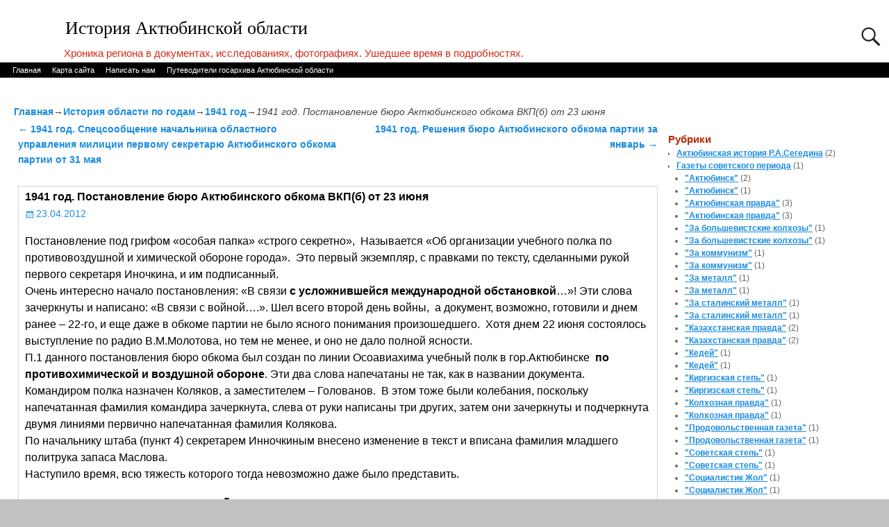

--- FILE ---
content_type: text/html; charset=UTF-8
request_url: https://myaktobe.kz/archives/28431
body_size: 17264
content:
<!DOCTYPE html>
<html lang="ru-RU">
<head>
    <meta charset="UTF-8"/>
    <meta name='viewport' content='width=device-width,initial-scale=1.0' />

    <link rel="profile" href="//gmpg.org/xfn/11"/>
    <link rel="pingback" href=""/>

    <!-- Self-host Google Fonts -->
<link href='https://myaktobe.kz/wp-content/themes/weaver-xtreme/assets/css/fonts/google/google-fonts.min.css?ver=6.7' rel='stylesheet' type='text/css'>
<title>1941 год. Постановление бюро Актюбинского обкома ВКП(б) от 23 июня &#8212; История Актюбинской области</title>
<meta name='robots' content='max-image-preview:large' />
<link rel="alternate" type="application/rss+xml" title="История Актюбинской области &raquo; Лента" href="https://myaktobe.kz/feed" />
<link rel="alternate" type="application/rss+xml" title="История Актюбинской области &raquo; Лента комментариев" href="https://myaktobe.kz/comments/feed" />
<link rel="alternate" type="application/rss+xml" title="История Актюбинской области &raquo; Лента комментариев к &laquo;1941 год. Постановление бюро Актюбинского обкома ВКП(б) от 23 июня&raquo;" href="https://myaktobe.kz/archives/28431/feed" />
<link rel="alternate" title="oEmbed (JSON)" type="application/json+oembed" href="https://myaktobe.kz/wp-json/oembed/1.0/embed?url=https%3A%2F%2Fmyaktobe.kz%2Farchives%2F28431" />
<link rel="alternate" title="oEmbed (XML)" type="text/xml+oembed" href="https://myaktobe.kz/wp-json/oembed/1.0/embed?url=https%3A%2F%2Fmyaktobe.kz%2Farchives%2F28431&#038;format=xml" />
<style id='wp-img-auto-sizes-contain-inline-css' type='text/css'>
img:is([sizes=auto i],[sizes^="auto," i]){contain-intrinsic-size:3000px 1500px}
/*# sourceURL=wp-img-auto-sizes-contain-inline-css */
</style>
<style id='wp-emoji-styles-inline-css' type='text/css'>

	img.wp-smiley, img.emoji {
		display: inline !important;
		border: none !important;
		box-shadow: none !important;
		height: 1em !important;
		width: 1em !important;
		margin: 0 0.07em !important;
		vertical-align: -0.1em !important;
		background: none !important;
		padding: 0 !important;
	}
/*# sourceURL=wp-emoji-styles-inline-css */
</style>
<style id='wp-block-library-inline-css' type='text/css'>
:root{--wp-block-synced-color:#7a00df;--wp-block-synced-color--rgb:122,0,223;--wp-bound-block-color:var(--wp-block-synced-color);--wp-editor-canvas-background:#ddd;--wp-admin-theme-color:#007cba;--wp-admin-theme-color--rgb:0,124,186;--wp-admin-theme-color-darker-10:#006ba1;--wp-admin-theme-color-darker-10--rgb:0,107,160.5;--wp-admin-theme-color-darker-20:#005a87;--wp-admin-theme-color-darker-20--rgb:0,90,135;--wp-admin-border-width-focus:2px}@media (min-resolution:192dpi){:root{--wp-admin-border-width-focus:1.5px}}.wp-element-button{cursor:pointer}:root .has-very-light-gray-background-color{background-color:#eee}:root .has-very-dark-gray-background-color{background-color:#313131}:root .has-very-light-gray-color{color:#eee}:root .has-very-dark-gray-color{color:#313131}:root .has-vivid-green-cyan-to-vivid-cyan-blue-gradient-background{background:linear-gradient(135deg,#00d084,#0693e3)}:root .has-purple-crush-gradient-background{background:linear-gradient(135deg,#34e2e4,#4721fb 50%,#ab1dfe)}:root .has-hazy-dawn-gradient-background{background:linear-gradient(135deg,#faaca8,#dad0ec)}:root .has-subdued-olive-gradient-background{background:linear-gradient(135deg,#fafae1,#67a671)}:root .has-atomic-cream-gradient-background{background:linear-gradient(135deg,#fdd79a,#004a59)}:root .has-nightshade-gradient-background{background:linear-gradient(135deg,#330968,#31cdcf)}:root .has-midnight-gradient-background{background:linear-gradient(135deg,#020381,#2874fc)}:root{--wp--preset--font-size--normal:16px;--wp--preset--font-size--huge:42px}.has-regular-font-size{font-size:1em}.has-larger-font-size{font-size:2.625em}.has-normal-font-size{font-size:var(--wp--preset--font-size--normal)}.has-huge-font-size{font-size:var(--wp--preset--font-size--huge)}.has-text-align-center{text-align:center}.has-text-align-left{text-align:left}.has-text-align-right{text-align:right}.has-fit-text{white-space:nowrap!important}#end-resizable-editor-section{display:none}.aligncenter{clear:both}.items-justified-left{justify-content:flex-start}.items-justified-center{justify-content:center}.items-justified-right{justify-content:flex-end}.items-justified-space-between{justify-content:space-between}.screen-reader-text{border:0;clip-path:inset(50%);height:1px;margin:-1px;overflow:hidden;padding:0;position:absolute;width:1px;word-wrap:normal!important}.screen-reader-text:focus{background-color:#ddd;clip-path:none;color:#444;display:block;font-size:1em;height:auto;left:5px;line-height:normal;padding:15px 23px 14px;text-decoration:none;top:5px;width:auto;z-index:100000}html :where(.has-border-color){border-style:solid}html :where([style*=border-top-color]){border-top-style:solid}html :where([style*=border-right-color]){border-right-style:solid}html :where([style*=border-bottom-color]){border-bottom-style:solid}html :where([style*=border-left-color]){border-left-style:solid}html :where([style*=border-width]){border-style:solid}html :where([style*=border-top-width]){border-top-style:solid}html :where([style*=border-right-width]){border-right-style:solid}html :where([style*=border-bottom-width]){border-bottom-style:solid}html :where([style*=border-left-width]){border-left-style:solid}html :where(img[class*=wp-image-]){height:auto;max-width:100%}:where(figure){margin:0 0 1em}html :where(.is-position-sticky){--wp-admin--admin-bar--position-offset:var(--wp-admin--admin-bar--height,0px)}@media screen and (max-width:600px){html :where(.is-position-sticky){--wp-admin--admin-bar--position-offset:0px}}

/*# sourceURL=wp-block-library-inline-css */
</style><style id='global-styles-inline-css' type='text/css'>
:root{--wp--preset--aspect-ratio--square: 1;--wp--preset--aspect-ratio--4-3: 4/3;--wp--preset--aspect-ratio--3-4: 3/4;--wp--preset--aspect-ratio--3-2: 3/2;--wp--preset--aspect-ratio--2-3: 2/3;--wp--preset--aspect-ratio--16-9: 16/9;--wp--preset--aspect-ratio--9-16: 9/16;--wp--preset--color--black: #000000;--wp--preset--color--cyan-bluish-gray: #abb8c3;--wp--preset--color--white: #ffffff;--wp--preset--color--pale-pink: #f78da7;--wp--preset--color--vivid-red: #cf2e2e;--wp--preset--color--luminous-vivid-orange: #ff6900;--wp--preset--color--luminous-vivid-amber: #fcb900;--wp--preset--color--light-green-cyan: #7bdcb5;--wp--preset--color--vivid-green-cyan: #00d084;--wp--preset--color--pale-cyan-blue: #8ed1fc;--wp--preset--color--vivid-cyan-blue: #0693e3;--wp--preset--color--vivid-purple: #9b51e0;--wp--preset--gradient--vivid-cyan-blue-to-vivid-purple: linear-gradient(135deg,rgb(6,147,227) 0%,rgb(155,81,224) 100%);--wp--preset--gradient--light-green-cyan-to-vivid-green-cyan: linear-gradient(135deg,rgb(122,220,180) 0%,rgb(0,208,130) 100%);--wp--preset--gradient--luminous-vivid-amber-to-luminous-vivid-orange: linear-gradient(135deg,rgb(252,185,0) 0%,rgb(255,105,0) 100%);--wp--preset--gradient--luminous-vivid-orange-to-vivid-red: linear-gradient(135deg,rgb(255,105,0) 0%,rgb(207,46,46) 100%);--wp--preset--gradient--very-light-gray-to-cyan-bluish-gray: linear-gradient(135deg,rgb(238,238,238) 0%,rgb(169,184,195) 100%);--wp--preset--gradient--cool-to-warm-spectrum: linear-gradient(135deg,rgb(74,234,220) 0%,rgb(151,120,209) 20%,rgb(207,42,186) 40%,rgb(238,44,130) 60%,rgb(251,105,98) 80%,rgb(254,248,76) 100%);--wp--preset--gradient--blush-light-purple: linear-gradient(135deg,rgb(255,206,236) 0%,rgb(152,150,240) 100%);--wp--preset--gradient--blush-bordeaux: linear-gradient(135deg,rgb(254,205,165) 0%,rgb(254,45,45) 50%,rgb(107,0,62) 100%);--wp--preset--gradient--luminous-dusk: linear-gradient(135deg,rgb(255,203,112) 0%,rgb(199,81,192) 50%,rgb(65,88,208) 100%);--wp--preset--gradient--pale-ocean: linear-gradient(135deg,rgb(255,245,203) 0%,rgb(182,227,212) 50%,rgb(51,167,181) 100%);--wp--preset--gradient--electric-grass: linear-gradient(135deg,rgb(202,248,128) 0%,rgb(113,206,126) 100%);--wp--preset--gradient--midnight: linear-gradient(135deg,rgb(2,3,129) 0%,rgb(40,116,252) 100%);--wp--preset--font-size--small: 13px;--wp--preset--font-size--medium: 20px;--wp--preset--font-size--large: 36px;--wp--preset--font-size--x-large: 42px;--wp--preset--spacing--20: 0.44rem;--wp--preset--spacing--30: 0.67rem;--wp--preset--spacing--40: 1rem;--wp--preset--spacing--50: 1.5rem;--wp--preset--spacing--60: 2.25rem;--wp--preset--spacing--70: 3.38rem;--wp--preset--spacing--80: 5.06rem;--wp--preset--shadow--natural: 6px 6px 9px rgba(0, 0, 0, 0.2);--wp--preset--shadow--deep: 12px 12px 50px rgba(0, 0, 0, 0.4);--wp--preset--shadow--sharp: 6px 6px 0px rgba(0, 0, 0, 0.2);--wp--preset--shadow--outlined: 6px 6px 0px -3px rgb(255, 255, 255), 6px 6px rgb(0, 0, 0);--wp--preset--shadow--crisp: 6px 6px 0px rgb(0, 0, 0);}:where(.is-layout-flex){gap: 0.5em;}:where(.is-layout-grid){gap: 0.5em;}body .is-layout-flex{display: flex;}.is-layout-flex{flex-wrap: wrap;align-items: center;}.is-layout-flex > :is(*, div){margin: 0;}body .is-layout-grid{display: grid;}.is-layout-grid > :is(*, div){margin: 0;}:where(.wp-block-columns.is-layout-flex){gap: 2em;}:where(.wp-block-columns.is-layout-grid){gap: 2em;}:where(.wp-block-post-template.is-layout-flex){gap: 1.25em;}:where(.wp-block-post-template.is-layout-grid){gap: 1.25em;}.has-black-color{color: var(--wp--preset--color--black) !important;}.has-cyan-bluish-gray-color{color: var(--wp--preset--color--cyan-bluish-gray) !important;}.has-white-color{color: var(--wp--preset--color--white) !important;}.has-pale-pink-color{color: var(--wp--preset--color--pale-pink) !important;}.has-vivid-red-color{color: var(--wp--preset--color--vivid-red) !important;}.has-luminous-vivid-orange-color{color: var(--wp--preset--color--luminous-vivid-orange) !important;}.has-luminous-vivid-amber-color{color: var(--wp--preset--color--luminous-vivid-amber) !important;}.has-light-green-cyan-color{color: var(--wp--preset--color--light-green-cyan) !important;}.has-vivid-green-cyan-color{color: var(--wp--preset--color--vivid-green-cyan) !important;}.has-pale-cyan-blue-color{color: var(--wp--preset--color--pale-cyan-blue) !important;}.has-vivid-cyan-blue-color{color: var(--wp--preset--color--vivid-cyan-blue) !important;}.has-vivid-purple-color{color: var(--wp--preset--color--vivid-purple) !important;}.has-black-background-color{background-color: var(--wp--preset--color--black) !important;}.has-cyan-bluish-gray-background-color{background-color: var(--wp--preset--color--cyan-bluish-gray) !important;}.has-white-background-color{background-color: var(--wp--preset--color--white) !important;}.has-pale-pink-background-color{background-color: var(--wp--preset--color--pale-pink) !important;}.has-vivid-red-background-color{background-color: var(--wp--preset--color--vivid-red) !important;}.has-luminous-vivid-orange-background-color{background-color: var(--wp--preset--color--luminous-vivid-orange) !important;}.has-luminous-vivid-amber-background-color{background-color: var(--wp--preset--color--luminous-vivid-amber) !important;}.has-light-green-cyan-background-color{background-color: var(--wp--preset--color--light-green-cyan) !important;}.has-vivid-green-cyan-background-color{background-color: var(--wp--preset--color--vivid-green-cyan) !important;}.has-pale-cyan-blue-background-color{background-color: var(--wp--preset--color--pale-cyan-blue) !important;}.has-vivid-cyan-blue-background-color{background-color: var(--wp--preset--color--vivid-cyan-blue) !important;}.has-vivid-purple-background-color{background-color: var(--wp--preset--color--vivid-purple) !important;}.has-black-border-color{border-color: var(--wp--preset--color--black) !important;}.has-cyan-bluish-gray-border-color{border-color: var(--wp--preset--color--cyan-bluish-gray) !important;}.has-white-border-color{border-color: var(--wp--preset--color--white) !important;}.has-pale-pink-border-color{border-color: var(--wp--preset--color--pale-pink) !important;}.has-vivid-red-border-color{border-color: var(--wp--preset--color--vivid-red) !important;}.has-luminous-vivid-orange-border-color{border-color: var(--wp--preset--color--luminous-vivid-orange) !important;}.has-luminous-vivid-amber-border-color{border-color: var(--wp--preset--color--luminous-vivid-amber) !important;}.has-light-green-cyan-border-color{border-color: var(--wp--preset--color--light-green-cyan) !important;}.has-vivid-green-cyan-border-color{border-color: var(--wp--preset--color--vivid-green-cyan) !important;}.has-pale-cyan-blue-border-color{border-color: var(--wp--preset--color--pale-cyan-blue) !important;}.has-vivid-cyan-blue-border-color{border-color: var(--wp--preset--color--vivid-cyan-blue) !important;}.has-vivid-purple-border-color{border-color: var(--wp--preset--color--vivid-purple) !important;}.has-vivid-cyan-blue-to-vivid-purple-gradient-background{background: var(--wp--preset--gradient--vivid-cyan-blue-to-vivid-purple) !important;}.has-light-green-cyan-to-vivid-green-cyan-gradient-background{background: var(--wp--preset--gradient--light-green-cyan-to-vivid-green-cyan) !important;}.has-luminous-vivid-amber-to-luminous-vivid-orange-gradient-background{background: var(--wp--preset--gradient--luminous-vivid-amber-to-luminous-vivid-orange) !important;}.has-luminous-vivid-orange-to-vivid-red-gradient-background{background: var(--wp--preset--gradient--luminous-vivid-orange-to-vivid-red) !important;}.has-very-light-gray-to-cyan-bluish-gray-gradient-background{background: var(--wp--preset--gradient--very-light-gray-to-cyan-bluish-gray) !important;}.has-cool-to-warm-spectrum-gradient-background{background: var(--wp--preset--gradient--cool-to-warm-spectrum) !important;}.has-blush-light-purple-gradient-background{background: var(--wp--preset--gradient--blush-light-purple) !important;}.has-blush-bordeaux-gradient-background{background: var(--wp--preset--gradient--blush-bordeaux) !important;}.has-luminous-dusk-gradient-background{background: var(--wp--preset--gradient--luminous-dusk) !important;}.has-pale-ocean-gradient-background{background: var(--wp--preset--gradient--pale-ocean) !important;}.has-electric-grass-gradient-background{background: var(--wp--preset--gradient--electric-grass) !important;}.has-midnight-gradient-background{background: var(--wp--preset--gradient--midnight) !important;}.has-small-font-size{font-size: var(--wp--preset--font-size--small) !important;}.has-medium-font-size{font-size: var(--wp--preset--font-size--medium) !important;}.has-large-font-size{font-size: var(--wp--preset--font-size--large) !important;}.has-x-large-font-size{font-size: var(--wp--preset--font-size--x-large) !important;}
/*# sourceURL=global-styles-inline-css */
</style>

<style id='classic-theme-styles-inline-css' type='text/css'>
/*! This file is auto-generated */
.wp-block-button__link{color:#fff;background-color:#32373c;border-radius:9999px;box-shadow:none;text-decoration:none;padding:calc(.667em + 2px) calc(1.333em + 2px);font-size:1.125em}.wp-block-file__button{background:#32373c;color:#fff;text-decoration:none}
/*# sourceURL=/wp-includes/css/classic-themes.min.css */
</style>
<link rel='stylesheet' id='weaverx-font-sheet-css' href='https://myaktobe.kz/wp-content/themes/weaver-xtreme/assets/css/fonts.min.css?ver=6.7' type='text/css' media='all' />
<link rel='stylesheet' id='weaverx-style-sheet-css' href='https://myaktobe.kz/wp-content/themes/weaver-xtreme/assets/css/style-weaverx.min.css?ver=6.7' type='text/css' media='all' />
<style id='weaverx-style-sheet-inline-css' type='text/css'>
#wrapper{max-width:1280px}@media (min-width:1188px){.weaverx-sb-one-column .alignwide,#header .alignwide,#header.alignwide,#colophon.alignwide,#colophon .alignwide,#container .alignwide,#container.alignwide,#wrapper .alignwide,#wrapper.alignwide,#infobar .alignwide,.alignwide{margin-left:inherit;margin-right:inherit;max-width:none;width:100%}}@media (max-width:1187px){.alignwide{margin-left:inherit;margin-right:inherit;max-width:none;width:100%}}@media (min-width:1382px){.weaverx-sb-one-column .alignwide,#header .alignwide,#header.alignwide,#colophon.alignwide,#colophon .alignwide,#container .alignwide,#container.alignwide,#wrapper .alignwide,#wrapper.alignwide,#infobar .alignwide,.alignwide{margin-left:calc(50% - 46vw);margin-right:calc(50% - 46vw);max-width:10000px;width:92vw}}@media (max-width:1381px){.alignwide{margin-left:0 !important;margin-right:0 !important;max-width:100% !important;width:100% !important}}a,.wrapper a{color:#1B8BE0}a:hover,.wrapper a:hover{color:#1B8BE0}a,.wrapper a{font-weight:bold}.content a{font-weight:normal}.wrapper .entry-meta a,.wrapper .entry-utility a{color:#1B8BE0}.wrapper .entry-meta a:hover,.wrapper .entry-utility a:hover{color:#1B8BE0}.wrapper .widget a{color:#1B8BE0}.wrapper .widget a:hover{color:#1B8BE0}.wrapper .widget a{text-decoration:underline}.wrapper .widget a{font-weight:bold}.border{border:1px solid #D6D6D6}.border-bottom{border-bottom:1px solid #D6D6D6}#site-tagline{margin-left:7.00000% !important;margin-top:.00000% !important}#branding #header-image img{margin-left:auto;margin-right:auto}/* align-center*/#header.header-as-bg-parallax,#header.header-as-bg-responsive,#header.header-as-bg{background-position-x:center}.weaverx-theme-menu .current_page_item >a,.weaverx-theme-menu .current-menu-item >a,.weaverx-theme-menu .current-cat >a,.weaverx-theme-menu .current_page_ancestor >a,.weaverx-theme-menu .current-category-ancestor >a,.weaverx-theme-menu .current-menu-ancestor >a,.weaverx-theme-menu .current-menu-parent >a,.weaverx-theme-menu .current-category-parent >a{color:#FFFFFF !important}.container img,.colophon img{background-color:transparent}.entry-summary,.entry-content{padding-top:1.00000em}.commentlist li.comment,#respond{background-color:transparent}#content table{border:1px solid #e7e7e7;margin:0 -1px 24px 0;text-align:left;width:100%}#content tr th,#content thead th{color:#888;font-size:12px;font-weight:bold;line-height:18px;padding:9px 24px}#content tr td{border-style:none;border-top:1px solid #e7e7e7;padding:6px 24px}#content tr.odd td{background:rgba( 0,0,0,0.1 )}.wp-caption p.wp-caption-text,#content .gallery .gallery-caption,.entry-attachment .entry-caption,#content figure figcaption{color:#333333}body{font-size:1.00000em}body{background-color:#DBDBDB}.menu-primary .wvrx-menu-container,.menu-primary .site-title-on-menu,.menu-primary .site-title-on-menu a{background-color:#000000}.menu-primary .wvrx-menu-container,.menu-primary .site-title-on-menu,.menu-primary .site-title-on-menu a{color:#FFFFFF}.menu-secondary .wvrx-menu-container{background-color:#0D0602}.menu-secondary .wvrx-menu-container{color:#FFFFFF}.menu-primary .wvrx-menu ul li a,.menu-primary .wvrx-menu ul.mega-menu li{background-color:#E8E8E8}.menu-primary .wvrx-menu ul li a,.menu-primary .wvrx-menu ul.mega-menu li{color:#000000}.menu-secondary .wvrx-menu ul li a,.menu-secondary .wvrx-menu ul.mega-menu li{background-color:#E8E8E8}.menu-secondary .wvrx-menu ul li a,.menu-secondary .wvrx-menu ul.mega-menu li{color:#000000}.menu-primary .wvrx-menu >li >a{color:#FFFFFF}.menu-primary .wvrx-menu >li >a:hover{color:#000000 !important}.menu-primary .wvrx-menu >li >a:hover{background-color:#D1D1D1 !important}.menu-secondary .wvrx-menu >li >a{color:#FFFFFF}.menu-secondary .wvrx-menu >li >a:hover{color:#000000 !important}.menu-secondary .wvrx-menu >li >a:hover{background-color:#D1D1D1 !important}.menu-primary .wvrx-menu ul li a{color:#000000}.menu-primary .wvrx-menu ul li a:hover{color:#000000 !important}.menu-primary .wvrx-menu ul li a:hover{background-color:#D1D1D1 !important}.menu-secondary .wvrx-menu ul li a{color:#000000}.menu-secondary .wvrx-menu ul li a:hover{color:#000000 !important}.menu-secondary .wvrx-menu ul li a:hover{background-color:#D1D1D1 !important}.menu-primary .menu-toggle-button{color:#FFFFFF}.menu-primary .wvrx-menu-html{margin-top:.425em}@media( min-width:768px){.menu-primary .wvrx-menu,.menu-primary .wvrx-menu-container{text-align:left}}.menu-primary .menu-arrows .toggle-submenu:after{color:#FFFFFF}.menu-primary .menu-arrows ul .toggle-submenu:after{color:#FFFFFF}.menu-primary .menu-arrows.is-mobile-menu.menu-arrows ul a .toggle-submenu:after{color:#FFFFFF}.menu-primary .menu-arrows ul .toggle-submenu:after{color:#000000}.menu-secondary .menu-toggle-button{color:#FFFFFF}.menu-secondary .wvrx-menu-html{margin-top:.425em}@media( min-width:768px){.menu-secondary .wvrx-menu,.menu-secondary .wvrx-menu-container{text-align:left}}.menu-secondary .menu-arrows .toggle-submenu:after{color:#FFFFFF}.menu-secondary .menu-arrows ul .toggle-submenu:after{color:#FFFFFF}.menu-secondary .menu-arrows.is-mobile-menu.menu-arrows ul a .toggle-submenu:after{color:#FFFFFF}.menu-secondary .menu-arrows ul .toggle-submenu:after{color:#000000}@media( min-width:768px){.menu-extra .wvrx-menu,.menu-extra .wvrx-menu-container{text-align:left}}@media screen and ( min-width:768px){}#primary-widget-area{background-color:transparent}#primary-widget-area{padding-left:2px}#primary-widget-area{padding-right:2px}#primary-widget-area{margin-bottom:0}.widget-area-primary{background-color:transparent}.widget-area-primary{padding-left:2px}.widget-area-primary{padding-right:2px}.widget-area-primary{margin-bottom:0}#secondary-widget-area{background-color:transparent}#secondary-widget-area{padding-left:2px}#secondary-widget-area{padding-right:2px}.widget-area-secondary{background-color:transparent}.widget-area-secondary{padding-left:2px}.widget-area-secondary{padding-right:2px}.widget-area-top{background-color:transparent}.widget-area-top{color:#307CFF}.widget-area-top{padding-left:1px}.widget-area-top{padding-right:1px}.widget-area-bottom{background-color:transparent}.widget-area-bottom{color:#FF2E17}.widget-area-bottom{padding-left:1px}.widget-area-bottom{padding-right:1px}#header{background-color:transparent}#colophon{background-color:#F7F7F7}#footer-widget-area{background-color:#FFFFFF}#footer-widget-area{color:#FFFFFF}.widget-area-footer{background-color:#FFFFFF}.widget-area-footer{color:#FFFFFF}#content{background-color:transparent}#content{color:#000000}#content{padding-left:2.00000%}#content{padding-right:1.00000%}#content{padding-top:0}#content{padding-bottom:0}#container{background-color:transparent}#container{padding-top:20px}#container{padding-bottom:5px}#container{margin-top:10px}#container{margin-bottom:0}#infobar{padding-left:5px}#infobar{padding-right:5px}#infobar{padding-top:5px}#infobar{padding-bottom:5px}#infobar{margin-top:5px}#infobar{margin-bottom:0}#wrapper{background-color:#FFFFFF}#wrapper{color:#444444}#wrapper{padding-left:0}#wrapper{padding-right:0}#wrapper{padding-top:25px}#wrapper{padding-bottom:5px}#wrapper{margin-top:0}#wrapper{margin-bottom:0}.post-area{background-color:transparent}.post-area{padding-left:1.00000%}.post-area{padding-right:1.00000%}.post-area{padding-top:2px}.post-area{padding-bottom:0}.post-area{margin-top:20px}.post-area{margin-bottom:15px}.widget{background-color:transparent}.widget{color:#666666}.widget{padding-top:8px}.widget{padding-bottom:8px}.wrapper #site-title a,.wrapper .site-title a{color:#000000}#site-tagline >span,.site-tagline >span{color:#D92916}.page-title{color:#000000}.wrapper .post-title a,.wrapper .post-title a:visited{color:#242424}.widget-title{color:#B52A00}.wrapper .post-title a:hover{color:#1B8BE0}.blog .sticky{background-color:#CFCFCF}hr{background-color:#000000}.entry-meta{background-color:transparent}.entry-meta{color:#888888}.entry-utility{background-color:transparent}.entry-utility{color:#1818A8}input,textarea{background-color:#F0F0F0}.menu-primary .wvrx-menu-container .search-form .search-submit{color:#FFFFFF}.widget-area-top .search-form .search-submit{color:#307CFF}.widget-area-bottom .search-form .search-submit{color:#FF2E17}.widget-area-footer .search-form .search-submit{color:#FFFFFF}#content .search-form .search-submit{color:#000000}#wrapper .search-form .search-submit{color:#444444}.widget .search-form .search-submit{color:#666666}.post-title{margin-bottom:.5em}#inject_fixedtop,#inject_fixedbottom,.wvrx-fixedtop,.wvrx-fixonscroll{max-width:1280px}@media ( max-width:1280px){.wvrx-fixedtop,.wvrx-fixonscroll,#inject_fixedtop,#inject_fixedbottom{left:0;margin-left:0 !important;margin-right:0 !important}}@media ( min-width:1280px){#inject_fixedtop{margin-left:-0px;margin-right:-0px}.wvrx-fixedtop,.wvrx-fixonscroll{margin-left:0;margin-right:calc( 0 - 0 - 0 )}}@media ( min-width:1280px){#inject_fixedbottom{margin-left:-0px;margin-right:-0px}}#header #branding img{border-top:4px solid #000;border-bottom:1px solid #000;clear:both;display:block}#colophon{border-top:4px solid black}.post-area{border-bottom:1px solid #ccc}
/*# sourceURL=weaverx-style-sheet-inline-css */
</style>
<script type="text/javascript" src="https://myaktobe.kz/wp-includes/js/jquery/jquery.min.js?ver=3.7.1" id="jquery-core-js"></script>
<script type="text/javascript" src="https://myaktobe.kz/wp-includes/js/jquery/jquery-migrate.min.js?ver=3.4.1" id="jquery-migrate-js"></script>
<script type="text/javascript" id="weaver-xtreme-JSLib-js-extra">
/* <![CDATA[ */
var wvrxOpts = {"useSmartMenus":"0","menuAltswitch":"767","mobileAltLabel":"","primaryScroll":"none","primaryMove":"0","secondaryScroll":"none","secondaryMove":"0","headerVideoClass":"has-header-video"};
//# sourceURL=weaver-xtreme-JSLib-js-extra
/* ]]> */
</script>
<script type="text/javascript" src="https://myaktobe.kz/wp-content/themes/weaver-xtreme/assets/js/weaverxjslib.min.js?ver=6.7" id="weaver-xtreme-JSLib-js"></script>
<link rel="https://api.w.org/" href="https://myaktobe.kz/wp-json/" /><link rel="alternate" title="JSON" type="application/json" href="https://myaktobe.kz/wp-json/wp/v2/posts/28431" /><link rel="EditURI" type="application/rsd+xml" title="RSD" href="https://myaktobe.kz/xmlrpc.php?rsd" />
<meta name="generator" content="WordPress 6.9" />
<link rel="canonical" href="https://myaktobe.kz/archives/28431" />
<link rel='shortlink' href='https://myaktobe.kz/?p=28431' />
<!-- Weaver Xtreme 6.7 ( 356 ) Twenty Eleven-V-345 --> <!-- Weaver Xtreme Theme Support 6.5.1 --> 
<!-- End of Weaver Xtreme options -->
<style type="text/css" id="custom-background-css">
body.custom-background { background-color: #c1c1c1; }
</style>
	</head>
<!-- **** body **** -->
<body class="wp-singular post-template-default single single-post postid-28431 single-format-standard custom-background wp-embed-responsive wp-theme-weaver-xtreme single-author singular not-logged-in weaverx-theme-body wvrx-not-safari is-menu-desktop is-menu-default weaverx-page-single weaverx-sb-right weaverx-has-sb has-posts" itemtype="https://schema.org/WebPage" itemscope>

<a href="#page-bottom"
   id="page-top">&darr;</a> <!-- add custom CSS to use this page-bottom link -->
<div id="wvrx-page-width">&nbsp;</div>
<!--googleoff: all-->
<noscript><p
            style="border:1px solid red;font-size:14px;background-color:pink;padding:5px;margin-left:auto;margin-right:auto;max-width:640px;text-align:center;">
        JAVASCRIPT ОТКЛЮЧЕН. Включите JavaScript в своем браузере, чтобы лучше просматривать этот сайт.</p>
</noscript>
<!--googleon: all--><!-- displayed only if JavaScript disabled -->

<div id="wrapper" class="wrapper m-font-size font-sans-serif align-center">
<div class="clear-preheader clear-both"></div>
<div id="header" class="header s-font-size font-inherit align-center header-as-img">
<div id="header-inside" class="block-inside"><header id="branding" itemtype="https://schema.org/WPHeader" itemscope>
    <div id='title-tagline' class='clearfix  '>
    <h1 id="site-title"
        class="l-font-size-title font-serif font-weight-normal"><a
                href="https://myaktobe.kz/" title="История Актюбинской области"
                rel="home">
            История Актюбинской области</a></h1>

            <div id="header-search"
             class="hide-none"><form role="search"       method="get" class="search-form" action="https://myaktobe.kz/">
    <label for="search-form-1">
        <span class="screen-reader-text">Поиск:</span>
        <input type="search" id="search-form-1" class="search-field"
               placeholder="Поиск:" value=""
               name="s"/>
    </label>
    <button type="submit" class="search-submit"><span class="genericon genericon-search"></span>
    </button>

</form>

</div><h2 id="site-tagline" class="hide-none"><span  class="xxs-font-size-title font-arialNarrow font-weight-normal">Хроника региона в документах, исследованиях, фотографиях. Ушедшее время в подробностях.</span></h2>    </div><!-- /.title-tagline -->
<div id="header-image" class="header-image header-image-type-std">
</div><!-- #header-image -->
<div class="clear-branding clear-both"></div>        </header><!-- #branding -->
        <div class="clear-menu-primary clear-both"></div>

<div id="nav-primary" class="menu-primary menu-primary-standard menu-type-standard" itemtype="https://schema.org/SiteNavigationElement" itemscope>
<div class="wvrx-default-menu wvrx-menu-container xs-font-size font-sans-serif"><div class="wvrx-menu-clear"></div><ul class="weaverx-theme-menu wvrx-menu menu-hover menu-alignleft"><li class="default-home-menu-item"><a href="https://myaktobe.kz/" title="Главная">Главная</a></li><li class="page_item page-item-30980"><a href="https://myaktobe.kz/%d0%ba%d0%b0%d1%80%d1%82%d0%b0-%d1%81%d0%b0%d0%b9%d1%82%d0%b0">Карта сайта</a></li><li class="page_item page-item-30918"><a href="https://myaktobe.kz/%d0%bd%d0%b0%d0%bf%d0%b8%d1%81%d0%b0%d1%82%d1%8c-%d0%bd%d0%b0%d0%bc">Написать нам</a></li><li class="page_item page-item-86780"><a href="https://myaktobe.kz/%d0%bf%d1%83%d1%82%d0%b5%d0%b2%d0%be%d0%b4%d0%b8%d1%82%d0%b5%d0%bb%d0%b8-%d0%b3%d0%be%d1%81%d0%b0%d1%80%d1%85%d0%b8%d0%b2%d0%b0-%d0%b0%d0%ba%d1%82%d1%8e%d0%b1%d0%b8%d0%bd%d1%81%d0%ba%d0%be%d0%b9">Путеводители госархива Актюбинской области</a></li></ul><div class="clear-menu-end clear-both" ></div></div>
</div><div class='clear-menu-primary-end' style='clear:both;'></div><!-- /.menu-primary -->


</div></div><div class='clear-header-end clear-both'></div><!-- #header-inside,#header -->

<div id="container" class="container container-single relative m-font-size font-sans-serif"><div id="container-inside" class="block-inside">

    <div id="infobar" class="s-font-size font-sans-serif">
        <span id="breadcrumbs"><span class="crumbs"><a href="https://myaktobe.kz/">Главная</a>&rarr;<a href="https://myaktobe.kz/archives/category/%d0%b8%d1%81%d1%82%d0%be%d1%80%d0%b8%d1%8f-%d0%b0%d0%ba%d1%82%d1%8e%d0%b1%d0%b8%d0%bd%d1%81%d0%ba%d0%b0-%d0%b8-%d0%be%d0%b1%d0%bb%d0%b0%d1%81%d1%82%d0%b8">История области по годам</a>&rarr;<a href="https://myaktobe.kz/archives/category/%d0%b8%d1%81%d1%82%d0%be%d1%80%d0%b8%d1%8f-%d0%b0%d0%ba%d1%82%d1%8e%d0%b1%d0%b8%d0%bd%d1%81%d0%ba%d0%b0-%d0%b8-%d0%be%d0%b1%d0%bb%d0%b0%d1%81%d1%82%d0%b8/1941-%d0%b3%d0%be%d0%b4">1941 год</a>&rarr;<span class="bcur-page">1941 год. Постановление бюро Актюбинского обкома ВКП(б) от 23 июня</span></span></span>        <span class='infobar_right'>
<span id="infobar_paginate"></span>
	</span></div>
    <div class="clear-info-bar-end" style="clear:both;">
    </div><!-- #infobar -->

    <div id="content" role="main" class="content l-content-rsb m-full s-full customA-font-size font-arialNarrow" itemtype="https://schema.org/Blog" itemscope> <!-- single -->
    <nav id="nav-above" class="navigation">
        <h3 class="assistive-text">Навигация записи</h3>

        
            <div class="nav-previous"><a href="https://myaktobe.kz/archives/28418" rel="prev"><span class="meta-nav">&larr;</span> 1941 год. Спецсообщение начальника областного управления милиции первому секретарю Актюбинского обкома партии от 31 мая</a>            </div>
            <div class="nav-next"><a href="https://myaktobe.kz/archives/28439" rel="next">1941 год. Решения бюро Актюбинского обкома партии за январь <span class="meta-nav">&rarr;</span></a></div>

            </nav><!-- #nav-above -->

        <article
            id="post-28431" class="content-single post-content post-area post-author-id-1 border m-font-size font-sans-serif post-28431 post type-post status-publish format-standard hentry category-1941- tag-209" itemtype="https://schema.org/BlogPosting" itemscope itemprop="blogPost">
        	<header class="page-header">

			<h1 class="page-title entry-title title-single xs-font-size-title font-lucidaSans" itemprop="headline name">1941 год. Постановление бюро Актюбинского обкома ВКП(б) от 23 июня</h1>
		<div class="entry-meta ">
<meta itemprop="datePublished" content="2012-04-23T16:35:22+05:00"/>
<meta itemprop="dateModified" content="2018-10-18T11:13:10+05:00"/>
<span style="display:none" itemscope itemprop="publisher" itemtype="https://schema.org/Organization"><span itemprop="name">История Актюбинской области</span><!-- no logo defined --></span>
<span class="meta-info-wrap post-hide-author post-hide-tags entry-meta-gicons  s-font-size font-sans-serif">
<span class="sep">Опубликовано </span><a href="https://myaktobe.kz/archives/28431" title="16:35" rel="bookmark"><time class="entry-date" datetime="2012-04-23T16:35:22+05:00">23.04.2012</time></a><span class="by-author"> <span class="sep"> автором </span> <span class="author vcard"><a class="url fn n" href="https://myaktobe.kz/archives/author/aktobe" title="Просмотр всех записей от aktobe" rel="author"><span itemtype="https://schema.org/Person" itemscope itemprop="author"><span itemprop="name">aktobe</span></span></a></span></span><time class="updated" datetime="2018-10-18T11:13:10+05:00">18.10.2018</time>
</span><!-- .entry-meta-icons --></div><!-- /entry-meta -->
	</header><!-- .page-header -->
    <div class="entry-content clearfix">
<p>Постановление под грифом «особая папка» «строго секретно»,  Называется «Об организации учебного полка по противовоздушной и химической обороне города».  Это первый экземпляр, с правками по тексту, сделанными рукой первого секретаря Иночкина, и им подписанный.<br />
Очень интересно начало постановления: «В связи <strong>с усложнившейся международной обстановкой</strong>…»! Эти слова зачеркнуты и написано: «В связи с войной….». <span id="more-28431"></span>Шел всего второй день войны,  а документ, возможно, готовили и днем ранее – 22-го, и еще даже в обкоме партии не было ясного понимания произошедшего.  Хотя днем 22 июня состоялось выступление по радио В.М.Молотова, но тем не менее, и оно не дало полной ясности.<br />
П.1 данного постановления бюро обкома был создан по линии Осоавиахима учебный полк в гор.Актюбинске  <strong>по противохимической и воздушной обороне</strong>. Эти два слова напечатаны не так, как в названии документа. Командиром полка назначен Коляков, а заместителем – Голованов.  В этом тоже были колебания, поскольку напечатанная фамилия командира зачеркнута, слева от руки написаны три других, затем они зачеркнуты и подчеркнута двумя линиями первично напечатанная фамилия Колякова.<br />
По начальнику штаба (пункт 4) секретарем Инночкиным внесено изменение в текст и вписана фамилия младшего политрука запаса Маслова.<br />
Наступило время, всю тяжесть которого тогда невозможно даже было представить.<!--more--></p>
<p align="center"><strong>Документы из  государственного архива</strong><strong> </strong><br />
<strong>Актюбинской области</strong><br />
<strong>Фонд №13, опись №10, арх. дело №27<br />
</strong></p>
<p align="center">
<p style="text-align: center;">Открыть документы в Облаке</p>
<p style="text-align: center;"><a href="https://cloud.mail.ru/public/8z6y/q1GFeKVeg" target="_blank" rel="noopener">https://cloud.mail.ru/public/8z6y/q1GFeKVeg</a></p>
<p style="text-align: center;">или</p>
<p style="text-align: center;" align="center"><a href="https://drive.google.com/drive/folders/1Om-cJT_fwaqoZ3ezsPoa_jwhnjQWXeT4?usp=sharing" target="_blank" rel="noopener">https://drive.google.com/drive/folders/1Om-cJT_fwaqoZ3ezsPoa_jwhnjQWXeT4?usp=sharing</a></p>
<p align="center">
<p>&nbsp;</p>
<p>&nbsp;</p>
<p>&nbsp;</p>
<p>&nbsp;</p>
<p>&nbsp;</p>
<p>&nbsp;</p>
<p>&nbsp;</p>
<p>&nbsp;</p>
        </div><!-- .entry-content -->

        <footer class="entry-utility entry-author-info">
            
<div class="meta-info-wrap post-hide-author post-hide-tags entry-meta-gicons  s-font-size font-arialNarrow">
			<span class="cat-links">
<span class="entry-utility-prep entry-utility-prep-cat-links">Рубрика:</span> <a href="https://myaktobe.kz/archives/category/%d0%b8%d1%81%d1%82%d0%be%d1%80%d0%b8%d1%8f-%d0%b0%d0%ba%d1%82%d1%8e%d0%b1%d0%b8%d0%bd%d1%81%d0%ba%d0%b0-%d0%b8-%d0%be%d0%b1%d0%bb%d0%b0%d1%81%d1%82%d0%b8/1941-%d0%b3%d0%be%d0%b4" rel="category tag">1941 год</a>			</span>
			<span class="tag-links">
<span class="entry-utility-prep entry-utility-prep-tag-links">Метки:</span> <a href="https://myaktobe.kz/archives/tag/%d0%bf%d0%b0%d1%80%d1%82%d0%b8%d1%8f" rel="tag">партия</a>			</span>
<span class="permalink-icon"><a href="https://myaktobe.kz/archives/28431" title="Permalink to 1941 год. Постановление бюро Актюбинского обкома ВКП(б) от 23 июня" rel="bookmark">постоянная ссылка</a></span>
</div><!-- .entry-meta-icons -->

        </footer><!-- .entry-utility -->
                <link itemprop="mainEntityOfPage" href="https://myaktobe.kz/archives/28431" />    </article><!-- #post-28431 -->

    <nav id="nav-below" class="navigation">
        <h3 class="assistive-text">Навигация записи</h3>
                    <div class="nav-previous"><a href="https://myaktobe.kz/archives/28418" rel="prev"><span class="meta-nav">&larr;</span> 1941 год. Спецсообщение начальника областного управления милиции первому секретарю Актюбинского обкома партии от 31 мая</a></div>
            <div class="nav-next"><a href="https://myaktobe.kz/archives/28439" rel="next">1941 год. Решения бюро Актюбинского обкома партии за январь <span class="meta-nav">&rarr;</span></a></div>
            </nav><!-- #nav-below -->

    
		<hr class='comments-hr' />
<div id="comments">    <header id="comments-title" class=&quot;no-comments-made&quot;>
        <h3>Комментарии</h3>
        <h4>
            <em>1941 год. Постановление бюро Актюбинского обкома ВКП(б) от 23 июня</em> &#8212; Комментариев нет        </h4>
    </header>

    
    <ol class="commentlist">
            </ol>

    
    	<div id="respond" class="comment-respond">
		<h3 id="reply-title" class="comment-reply-title">Добавить комментарий <small><a rel="nofollow" id="cancel-comment-reply-link" href="/archives/28431#respond" style="display:none;">Отменить ответ</a></small></h3><form action="https://myaktobe.kz/wp-comments-post.php" method="post" id="commentform" class="comment-form"><p class="comment-notes"><span id="email-notes">Ваш адрес email не будет опубликован.</span> <span class="required-field-message">Обязательные поля помечены <span class="required">*</span></span></p><p class="comment-form-comment"><label for="comment">Комментарий <span class="required">*</span></label> <textarea autocomplete="new-password"  id="a343b7bad0"  name="a343b7bad0"   cols="45" rows="8" maxlength="65525" required="required"></textarea><textarea id="comment" aria-label="hp-comment" aria-hidden="true" name="comment" autocomplete="new-password" style="padding:0 !important;clip:rect(1px, 1px, 1px, 1px) !important;position:absolute !important;white-space:nowrap !important;height:1px !important;width:1px !important;overflow:hidden !important;" tabindex="-1"></textarea><script data-noptimize>document.getElementById("comment").setAttribute( "id", "a0eb1e0f7f7b50b63d7602407a9bb355" );document.getElementById("a343b7bad0").setAttribute( "id", "comment" );</script></p><p class="comment-form-author"><label for="author">Имя</label> <input id="author" name="author" type="text" value="" size="30" maxlength="245" autocomplete="name" /></p>
<p class="comment-form-email"><label for="email">Email</label> <input id="email" name="email" type="text" value="" size="30" maxlength="100" aria-describedby="email-notes" autocomplete="email" /></p>
<p class="comment-form-url"><label for="url">Сайт</label> <input id="url" name="url" type="text" value="" size="30" maxlength="200" autocomplete="url" /></p>
<p class="form-submit"><input name="submit" type="submit" id="submit" class="submit" value="Отправить комментарий" /> <input type='hidden' name='comment_post_ID' value='28431' id='comment_post_ID' />
<input type='hidden' name='comment_parent' id='comment_parent' value='0' />
</p><p style="display: none;"><input type="hidden" id="akismet_comment_nonce" name="akismet_comment_nonce" value="7d4a87f63d" /></p><p style="display: none !important;" class="akismet-fields-container" data-prefix="ak_"><label>&#916;<textarea name="ak_hp_textarea" cols="45" rows="8" maxlength="100"></textarea></label><input type="hidden" id="ak_js_1" name="ak_js" value="18"/><script>document.getElementById( "ak_js_1" ).setAttribute( "value", ( new Date() ).getTime() );</script></p></form>	</div><!-- #respond -->
	        <p class="commentform-allowed-tags">HTML tags allowed in your
            comment: &lt;a href=&quot;&quot; title=&quot;&quot;&gt; &lt;abbr title=&quot;&quot;&gt; &lt;acronym title=&quot;&quot;&gt; &lt;b&gt; &lt;blockquote cite=&quot;&quot;&gt; &lt;cite&gt; &lt;code&gt; &lt;del datetime=&quot;&quot;&gt; &lt;em&gt; &lt;i&gt; &lt;q cite=&quot;&quot;&gt; &lt;s&gt; &lt;strike&gt; &lt;strong&gt;  </p>
        </div><!-- #comments -->
<div class="clear-sb-postcontent-single clear-both"></div><div class="clear-sitewide-bottom-widget-area clear-both"></div>
</div><!-- /#content -->

            <div id="secondary-widget-area" class="widget-area m-full s-full l-sb-right m-full s-full sb-float-right xs-font-size font-sans-serif"
                 role="complementary" itemtype="https://schema.org/WPSideBar" itemscope>
                <aside id="categories-6" class="widget widget_categories m-font-size font-sans-serif widget-1 widget-first widget-first-vert widget-odd"><h3 class="widget-title s-font-size-title font-arialNarrow">Рубрики</h3>
			<ul>
					<li class="cat-item cat-item-1080"><a href="https://myaktobe.kz/archives/category/%d0%b0%d0%ba%d1%82%d1%8e%d0%b1%d0%b8%d0%bd%d1%81%d0%ba%d0%b0%d1%8f-%d0%b8%d1%81%d1%82%d0%be%d1%80%d0%b8%d1%8f-%d1%80-%d0%b0-%d1%81%d0%b5%d0%b3%d0%b5%d0%b4%d0%b8%d0%bd%d0%b0">Актюбинская история Р.А.Сегедина</a> (2)
</li>
	<li class="cat-item cat-item-1053"><a href="https://myaktobe.kz/archives/category/%d0%b3%d0%b0%d0%b7%d0%b5%d1%82%d1%8b-%d1%81%d0%be%d0%b2%d0%b5%d1%82%d1%81%d0%ba%d0%be%d0%b3%d0%be-%d0%bf%d0%b5%d1%80%d0%b8%d0%be%d0%b4%d0%b0">Газеты советского периода</a> (1)
<ul class='children'>
	<li class="cat-item cat-item-1054"><a href="https://myaktobe.kz/archives/category/%d0%b3%d0%b0%d0%b7%d0%b5%d1%82%d1%8b-%d1%81%d0%be%d0%b2%d0%b5%d1%82%d1%81%d0%ba%d0%be%d0%b3%d0%be-%d0%bf%d0%b5%d1%80%d0%b8%d0%be%d0%b4%d0%b0/%d0%b0%d0%ba%d1%82%d1%8e%d0%b1%d0%b8%d0%bd%d1%81%d0%ba">&quot;Актюбинск&quot;</a> (2)
</li>
	<li class="cat-item cat-item-1054"><a href="https://myaktobe.kz/archives/category/%d0%b3%d0%b0%d0%b7%d0%b5%d1%82%d1%8b-%d1%81%d0%be%d0%b2%d0%b5%d1%82%d1%81%d0%ba%d0%be%d0%b3%d0%be-%d0%bf%d0%b5%d1%80%d0%b8%d0%be%d0%b4%d0%b0/%d0%b0%d0%ba%d1%82%d1%8e%d0%b1%d0%b8%d0%bd%d1%81%d0%ba">&quot;Актюбинск&quot;</a> (1)
</li>
	<li class="cat-item cat-item-1055"><a href="https://myaktobe.kz/archives/category/%d0%b3%d0%b0%d0%b7%d0%b5%d1%82%d1%8b-%d1%81%d0%be%d0%b2%d0%b5%d1%82%d1%81%d0%ba%d0%be%d0%b3%d0%be-%d0%bf%d0%b5%d1%80%d0%b8%d0%be%d0%b4%d0%b0/%d0%b0%d0%ba%d1%82%d1%8e%d0%b1%d0%b8%d0%bd%d1%81%d0%ba%d0%b0%d1%8f-%d0%bf%d1%80%d0%b0%d0%b2%d0%b4%d0%b0">&quot;Актюбинская правда&quot;</a> (3)
</li>
	<li class="cat-item cat-item-1055"><a href="https://myaktobe.kz/archives/category/%d0%b3%d0%b0%d0%b7%d0%b5%d1%82%d1%8b-%d1%81%d0%be%d0%b2%d0%b5%d1%82%d1%81%d0%ba%d0%be%d0%b3%d0%be-%d0%bf%d0%b5%d1%80%d0%b8%d0%be%d0%b4%d0%b0/%d0%b0%d0%ba%d1%82%d1%8e%d0%b1%d0%b8%d0%bd%d1%81%d0%ba%d0%b0%d1%8f-%d0%bf%d1%80%d0%b0%d0%b2%d0%b4%d0%b0">&quot;Актюбинская правда&quot;</a> (3)
</li>
	<li class="cat-item cat-item-1056"><a href="https://myaktobe.kz/archives/category/%d0%b3%d0%b0%d0%b7%d0%b5%d1%82%d1%8b-%d1%81%d0%be%d0%b2%d0%b5%d1%82%d1%81%d0%ba%d0%be%d0%b3%d0%be-%d0%bf%d0%b5%d1%80%d0%b8%d0%be%d0%b4%d0%b0/%d0%b7%d0%b0-%d0%b1%d0%be%d0%bb%d1%8c%d1%88%d0%b5%d0%b2%d0%b8%d1%81%d1%82%d1%81%d0%ba%d0%b8%d0%b5-%d0%ba%d0%be%d0%bb%d1%85%d0%be%d0%b7%d1%8b">&quot;За большевистские колхозы&quot;</a> (1)
</li>
	<li class="cat-item cat-item-1056"><a href="https://myaktobe.kz/archives/category/%d0%b3%d0%b0%d0%b7%d0%b5%d1%82%d1%8b-%d1%81%d0%be%d0%b2%d0%b5%d1%82%d1%81%d0%ba%d0%be%d0%b3%d0%be-%d0%bf%d0%b5%d1%80%d0%b8%d0%be%d0%b4%d0%b0/%d0%b7%d0%b0-%d0%b1%d0%be%d0%bb%d1%8c%d1%88%d0%b5%d0%b2%d0%b8%d1%81%d1%82%d1%81%d0%ba%d0%b8%d0%b5-%d0%ba%d0%be%d0%bb%d1%85%d0%be%d0%b7%d1%8b">&quot;За большевистские колхозы&quot;</a> (1)
</li>
	<li class="cat-item cat-item-1057"><a href="https://myaktobe.kz/archives/category/%d0%b3%d0%b0%d0%b7%d0%b5%d1%82%d1%8b-%d1%81%d0%be%d0%b2%d0%b5%d1%82%d1%81%d0%ba%d0%be%d0%b3%d0%be-%d0%bf%d0%b5%d1%80%d0%b8%d0%be%d0%b4%d0%b0/%d0%b7%d0%b0-%d0%ba%d0%be%d0%bc%d0%bc%d1%83%d0%bd%d0%b8%d0%b7%d0%bc">&quot;За коммунизм&quot;</a> (1)
</li>
	<li class="cat-item cat-item-1057"><a href="https://myaktobe.kz/archives/category/%d0%b3%d0%b0%d0%b7%d0%b5%d1%82%d1%8b-%d1%81%d0%be%d0%b2%d0%b5%d1%82%d1%81%d0%ba%d0%be%d0%b3%d0%be-%d0%bf%d0%b5%d1%80%d0%b8%d0%be%d0%b4%d0%b0/%d0%b7%d0%b0-%d0%ba%d0%be%d0%bc%d0%bc%d1%83%d0%bd%d0%b8%d0%b7%d0%bc">&quot;За коммунизм&quot;</a> (1)
</li>
	<li class="cat-item cat-item-1058"><a href="https://myaktobe.kz/archives/category/%d0%b3%d0%b0%d0%b7%d0%b5%d1%82%d1%8b-%d1%81%d0%be%d0%b2%d0%b5%d1%82%d1%81%d0%ba%d0%be%d0%b3%d0%be-%d0%bf%d0%b5%d1%80%d0%b8%d0%be%d0%b4%d0%b0/%d0%b7%d0%b0-%d0%bc%d0%b5%d1%82%d0%b0%d0%bb%d0%bb">&quot;За металл&quot;</a> (1)
</li>
	<li class="cat-item cat-item-1058"><a href="https://myaktobe.kz/archives/category/%d0%b3%d0%b0%d0%b7%d0%b5%d1%82%d1%8b-%d1%81%d0%be%d0%b2%d0%b5%d1%82%d1%81%d0%ba%d0%be%d0%b3%d0%be-%d0%bf%d0%b5%d1%80%d0%b8%d0%be%d0%b4%d0%b0/%d0%b7%d0%b0-%d0%bc%d0%b5%d1%82%d0%b0%d0%bb%d0%bb">&quot;За металл&quot;</a> (1)
</li>
	<li class="cat-item cat-item-1059"><a href="https://myaktobe.kz/archives/category/%d0%b3%d0%b0%d0%b7%d0%b5%d1%82%d1%8b-%d1%81%d0%be%d0%b2%d0%b5%d1%82%d1%81%d0%ba%d0%be%d0%b3%d0%be-%d0%bf%d0%b5%d1%80%d0%b8%d0%be%d0%b4%d0%b0/%d0%b7%d0%b0-%d1%81%d1%82%d0%b0%d0%bb%d0%b8%d0%bd%d1%81%d0%ba%d0%b8%d0%b9-%d0%bc%d0%b5%d1%82%d0%b0%d0%bb%d0%bb">&quot;За сталинский металл&quot;</a> (1)
</li>
	<li class="cat-item cat-item-1059"><a href="https://myaktobe.kz/archives/category/%d0%b3%d0%b0%d0%b7%d0%b5%d1%82%d1%8b-%d1%81%d0%be%d0%b2%d0%b5%d1%82%d1%81%d0%ba%d0%be%d0%b3%d0%be-%d0%bf%d0%b5%d1%80%d0%b8%d0%be%d0%b4%d0%b0/%d0%b7%d0%b0-%d1%81%d1%82%d0%b0%d0%bb%d0%b8%d0%bd%d1%81%d0%ba%d0%b8%d0%b9-%d0%bc%d0%b5%d1%82%d0%b0%d0%bb%d0%bb">&quot;За сталинский металл&quot;</a> (1)
</li>
	<li class="cat-item cat-item-1060"><a href="https://myaktobe.kz/archives/category/%d0%b3%d0%b0%d0%b7%d0%b5%d1%82%d1%8b-%d1%81%d0%be%d0%b2%d0%b5%d1%82%d1%81%d0%ba%d0%be%d0%b3%d0%be-%d0%bf%d0%b5%d1%80%d0%b8%d0%be%d0%b4%d0%b0/%d0%ba%d0%b0%d0%b7%d0%b0%d1%85%d1%81%d1%82%d0%b0%d0%bd%d1%81%d0%ba%d0%b0%d1%8f-%d0%bf%d1%80%d0%b0%d0%b2%d0%b4%d0%b0">&quot;Казахстанская правда&quot;</a> (2)
</li>
	<li class="cat-item cat-item-1060"><a href="https://myaktobe.kz/archives/category/%d0%b3%d0%b0%d0%b7%d0%b5%d1%82%d1%8b-%d1%81%d0%be%d0%b2%d0%b5%d1%82%d1%81%d0%ba%d0%be%d0%b3%d0%be-%d0%bf%d0%b5%d1%80%d0%b8%d0%be%d0%b4%d0%b0/%d0%ba%d0%b0%d0%b7%d0%b0%d1%85%d1%81%d1%82%d0%b0%d0%bd%d1%81%d0%ba%d0%b0%d1%8f-%d0%bf%d1%80%d0%b0%d0%b2%d0%b4%d0%b0">&quot;Казахстанская правда&quot;</a> (2)
</li>
	<li class="cat-item cat-item-1061"><a href="https://myaktobe.kz/archives/category/%d0%b3%d0%b0%d0%b7%d0%b5%d1%82%d1%8b-%d1%81%d0%be%d0%b2%d0%b5%d1%82%d1%81%d0%ba%d0%be%d0%b3%d0%be-%d0%bf%d0%b5%d1%80%d0%b8%d0%be%d0%b4%d0%b0/%d0%ba%d0%b5%d0%b4%d0%b5%d0%b9">&quot;Кедей&quot;</a> (1)
</li>
	<li class="cat-item cat-item-1061"><a href="https://myaktobe.kz/archives/category/%d0%b3%d0%b0%d0%b7%d0%b5%d1%82%d1%8b-%d1%81%d0%be%d0%b2%d0%b5%d1%82%d1%81%d0%ba%d0%be%d0%b3%d0%be-%d0%bf%d0%b5%d1%80%d0%b8%d0%be%d0%b4%d0%b0/%d0%ba%d0%b5%d0%b4%d0%b5%d0%b9">&quot;Кедей&quot;</a> (1)
</li>
	<li class="cat-item cat-item-1062"><a href="https://myaktobe.kz/archives/category/%d0%b3%d0%b0%d0%b7%d0%b5%d1%82%d1%8b-%d1%81%d0%be%d0%b2%d0%b5%d1%82%d1%81%d0%ba%d0%be%d0%b3%d0%be-%d0%bf%d0%b5%d1%80%d0%b8%d0%be%d0%b4%d0%b0/%d0%ba%d0%b8%d1%80%d0%b3%d0%b8%d0%b7%d1%81%d0%ba%d0%b0%d1%8f-%d1%81%d1%82%d0%b5%d0%bf%d1%8c">&quot;Киргизская степь&quot;</a> (1)
</li>
	<li class="cat-item cat-item-1062"><a href="https://myaktobe.kz/archives/category/%d0%b3%d0%b0%d0%b7%d0%b5%d1%82%d1%8b-%d1%81%d0%be%d0%b2%d0%b5%d1%82%d1%81%d0%ba%d0%be%d0%b3%d0%be-%d0%bf%d0%b5%d1%80%d0%b8%d0%be%d0%b4%d0%b0/%d0%ba%d0%b8%d1%80%d0%b3%d0%b8%d0%b7%d1%81%d0%ba%d0%b0%d1%8f-%d1%81%d1%82%d0%b5%d0%bf%d1%8c">&quot;Киргизская степь&quot;</a> (1)
</li>
	<li class="cat-item cat-item-1063"><a href="https://myaktobe.kz/archives/category/%d0%b3%d0%b0%d0%b7%d0%b5%d1%82%d1%8b-%d1%81%d0%be%d0%b2%d0%b5%d1%82%d1%81%d0%ba%d0%be%d0%b3%d0%be-%d0%bf%d0%b5%d1%80%d0%b8%d0%be%d0%b4%d0%b0/%d0%ba%d0%be%d0%bb%d1%85%d0%be%d0%b7%d0%bd%d0%b0%d1%8f-%d0%bf%d1%80%d0%b0%d0%b2%d0%b4%d0%b0">&quot;Колхозная правда&quot;</a> (1)
</li>
	<li class="cat-item cat-item-1063"><a href="https://myaktobe.kz/archives/category/%d0%b3%d0%b0%d0%b7%d0%b5%d1%82%d1%8b-%d1%81%d0%be%d0%b2%d0%b5%d1%82%d1%81%d0%ba%d0%be%d0%b3%d0%be-%d0%bf%d0%b5%d1%80%d0%b8%d0%be%d0%b4%d0%b0/%d0%ba%d0%be%d0%bb%d1%85%d0%be%d0%b7%d0%bd%d0%b0%d1%8f-%d0%bf%d1%80%d0%b0%d0%b2%d0%b4%d0%b0">&quot;Колхозная правда&quot;</a> (1)
</li>
	<li class="cat-item cat-item-1073"><a href="https://myaktobe.kz/archives/category/%d0%b3%d0%b0%d0%b7%d0%b5%d1%82%d1%8b-%d1%81%d0%be%d0%b2%d0%b5%d1%82%d1%81%d0%ba%d0%be%d0%b3%d0%be-%d0%bf%d0%b5%d1%80%d0%b8%d0%be%d0%b4%d0%b0/%d0%bf%d1%80%d0%be%d0%b4%d0%be%d0%b2%d0%be%d0%bb%d1%8c%d1%81%d1%82%d0%b2%d0%b5%d0%bd%d0%bd%d0%b0%d1%8f-%d0%b3%d0%b0%d0%b7%d0%b5%d1%82%d0%b0">&quot;Продовольственная газета&quot;</a> (1)
</li>
	<li class="cat-item cat-item-1073"><a href="https://myaktobe.kz/archives/category/%d0%b3%d0%b0%d0%b7%d0%b5%d1%82%d1%8b-%d1%81%d0%be%d0%b2%d0%b5%d1%82%d1%81%d0%ba%d0%be%d0%b3%d0%be-%d0%bf%d0%b5%d1%80%d0%b8%d0%be%d0%b4%d0%b0/%d0%bf%d1%80%d0%be%d0%b4%d0%be%d0%b2%d0%be%d0%bb%d1%8c%d1%81%d1%82%d0%b2%d0%b5%d0%bd%d0%bd%d0%b0%d1%8f-%d0%b3%d0%b0%d0%b7%d0%b5%d1%82%d0%b0">&quot;Продовольственная газета&quot;</a> (1)
</li>
	<li class="cat-item cat-item-1064"><a href="https://myaktobe.kz/archives/category/%d0%b3%d0%b0%d0%b7%d0%b5%d1%82%d1%8b-%d1%81%d0%be%d0%b2%d0%b5%d1%82%d1%81%d0%ba%d0%be%d0%b3%d0%be-%d0%bf%d0%b5%d1%80%d0%b8%d0%be%d0%b4%d0%b0/%d1%81%d0%be%d0%b2%d0%b5%d1%82%d1%81%d0%ba%d0%b0%d1%8f-%d1%81%d1%82%d0%b5%d0%bf%d1%8c">&quot;Советская степь&quot;</a> (1)
</li>
	<li class="cat-item cat-item-1064"><a href="https://myaktobe.kz/archives/category/%d0%b3%d0%b0%d0%b7%d0%b5%d1%82%d1%8b-%d1%81%d0%be%d0%b2%d0%b5%d1%82%d1%81%d0%ba%d0%be%d0%b3%d0%be-%d0%bf%d0%b5%d1%80%d0%b8%d0%be%d0%b4%d0%b0/%d1%81%d0%be%d0%b2%d0%b5%d1%82%d1%81%d0%ba%d0%b0%d1%8f-%d1%81%d1%82%d0%b5%d0%bf%d1%8c">&quot;Советская степь&quot;</a> (1)
</li>
	<li class="cat-item cat-item-1065"><a href="https://myaktobe.kz/archives/category/%d0%b3%d0%b0%d0%b7%d0%b5%d1%82%d1%8b-%d1%81%d0%be%d0%b2%d0%b5%d1%82%d1%81%d0%ba%d0%be%d0%b3%d0%be-%d0%bf%d0%b5%d1%80%d0%b8%d0%be%d0%b4%d0%b0/%d1%81%d0%be%d1%86%d0%b8%d0%b0%d0%bb%d0%b8%d1%81%d1%82%d0%b8%d0%ba-%d0%b6%d0%be%d0%bb">&quot;Социалистик Жол&quot;</a> (1)
</li>
	<li class="cat-item cat-item-1065"><a href="https://myaktobe.kz/archives/category/%d0%b3%d0%b0%d0%b7%d0%b5%d1%82%d1%8b-%d1%81%d0%be%d0%b2%d0%b5%d1%82%d1%81%d0%ba%d0%be%d0%b3%d0%be-%d0%bf%d0%b5%d1%80%d0%b8%d0%be%d0%b4%d0%b0/%d1%81%d0%be%d1%86%d0%b8%d0%b0%d0%bb%d0%b8%d1%81%d1%82%d0%b8%d0%ba-%d0%b6%d0%be%d0%bb">&quot;Социалистик Жол&quot;</a> (1)
</li>
	<li class="cat-item cat-item-1066"><a href="https://myaktobe.kz/archives/category/%d0%b3%d0%b0%d0%b7%d0%b5%d1%82%d1%8b-%d1%81%d0%be%d0%b2%d0%b5%d1%82%d1%81%d0%ba%d0%be%d0%b3%d0%be-%d0%bf%d0%b5%d1%80%d0%b8%d0%be%d0%b4%d0%b0/%d1%81%d1%82%d0%b0%d0%bb%d0%b8%d0%bd%d1%81%d0%ba%d0%be%d0%b5-%d0%b7%d0%bd%d0%b0%d0%bc%d1%8f">&quot;Сталинское знамя&quot;</a> (1)
</li>
	<li class="cat-item cat-item-1066"><a href="https://myaktobe.kz/archives/category/%d0%b3%d0%b0%d0%b7%d0%b5%d1%82%d1%8b-%d1%81%d0%be%d0%b2%d0%b5%d1%82%d1%81%d0%ba%d0%be%d0%b3%d0%be-%d0%bf%d0%b5%d1%80%d0%b8%d0%be%d0%b4%d0%b0/%d1%81%d1%82%d0%b0%d0%bb%d0%b8%d0%bd%d1%81%d0%ba%d0%be%d0%b5-%d0%b7%d0%bd%d0%b0%d0%bc%d1%8f">&quot;Сталинское знамя&quot;</a> (1)
</li>
	<li class="cat-item cat-item-1067"><a href="https://myaktobe.kz/archives/category/%d0%b3%d0%b0%d0%b7%d0%b5%d1%82%d1%8b-%d1%81%d0%be%d0%b2%d0%b5%d1%82%d1%81%d0%ba%d0%be%d0%b3%d0%be-%d0%bf%d0%b5%d1%80%d0%b8%d0%be%d0%b4%d0%b0/%d1%81%d1%82%d0%b0%d0%bb%d1%8c%d0%bd%d0%be%d0%b9-%d0%bf%d1%83%d1%82%d1%8c">&quot;Стальной путь&quot;</a> (2)
</li>
	<li class="cat-item cat-item-1067"><a href="https://myaktobe.kz/archives/category/%d0%b3%d0%b0%d0%b7%d0%b5%d1%82%d1%8b-%d1%81%d0%be%d0%b2%d0%b5%d1%82%d1%81%d0%ba%d0%be%d0%b3%d0%be-%d0%bf%d0%b5%d1%80%d0%b8%d0%be%d0%b4%d0%b0/%d1%81%d1%82%d0%b0%d0%bb%d1%8c%d0%bd%d0%be%d0%b9-%d0%bf%d1%83%d1%82%d1%8c">&quot;Стальной путь&quot;</a> (2)
</li>
	<li class="cat-item cat-item-1068"><a href="https://myaktobe.kz/archives/category/%d0%b3%d0%b0%d0%b7%d0%b5%d1%82%d1%8b-%d1%81%d0%be%d0%b2%d0%b5%d1%82%d1%81%d0%ba%d0%be%d0%b3%d0%be-%d0%bf%d0%b5%d1%80%d0%b8%d0%be%d0%b4%d0%b0/%d1%81%d1%82%d0%b0%d1%85%d0%b0%d0%bd%d0%be%d0%b2%d1%86%d1%8b-%d1%85%d0%be%d0%b1%d0%b4%d1%8b">&quot;Стахановцы &quot;Хобды&quot;</a> (1)
</li>
	<li class="cat-item cat-item-1068"><a href="https://myaktobe.kz/archives/category/%d0%b3%d0%b0%d0%b7%d0%b5%d1%82%d1%8b-%d1%81%d0%be%d0%b2%d0%b5%d1%82%d1%81%d0%ba%d0%be%d0%b3%d0%be-%d0%bf%d0%b5%d1%80%d0%b8%d0%be%d0%b4%d0%b0/%d1%81%d1%82%d0%b0%d1%85%d0%b0%d0%bd%d0%be%d0%b2%d1%86%d1%8b-%d1%85%d0%be%d0%b1%d0%b4%d1%8b">&quot;Стахановцы &quot;Хобды&quot;</a> (1)
</li>
	<li class="cat-item cat-item-1069"><a href="https://myaktobe.kz/archives/category/%d0%b3%d0%b0%d0%b7%d0%b5%d1%82%d1%8b-%d1%81%d0%be%d0%b2%d0%b5%d1%82%d1%81%d0%ba%d0%be%d0%b3%d0%be-%d0%bf%d0%b5%d1%80%d0%b8%d0%be%d0%b4%d0%b0/%d1%81%d1%82%d0%b5%d0%bf%d0%bd%d0%b0%d1%8f-%d0%ba%d1%80%d0%b5%d1%81%d1%82%d1%8c%d1%8f%d0%bd%d1%81%d0%ba%d0%b0%d1%8f-%d0%b3%d0%b0%d0%b7%d0%b5%d1%82%d0%b0">&quot;Степная крестьянская газета&quot;</a> (1)
</li>
	<li class="cat-item cat-item-1069"><a href="https://myaktobe.kz/archives/category/%d0%b3%d0%b0%d0%b7%d0%b5%d1%82%d1%8b-%d1%81%d0%be%d0%b2%d0%b5%d1%82%d1%81%d0%ba%d0%be%d0%b3%d0%be-%d0%bf%d0%b5%d1%80%d0%b8%d0%be%d0%b4%d0%b0/%d1%81%d1%82%d0%b5%d0%bf%d0%bd%d0%b0%d1%8f-%d0%ba%d1%80%d0%b5%d1%81%d1%82%d1%8c%d1%8f%d0%bd%d1%81%d0%ba%d0%b0%d1%8f-%d0%b3%d0%b0%d0%b7%d0%b5%d1%82%d0%b0">&quot;Степная крестьянская газета&quot;</a> (1)
</li>
	<li class="cat-item cat-item-1070"><a href="https://myaktobe.kz/archives/category/%d0%b3%d0%b0%d0%b7%d0%b5%d1%82%d1%8b-%d1%81%d0%be%d0%b2%d0%b5%d1%82%d1%81%d0%ba%d0%be%d0%b3%d0%be-%d0%bf%d0%b5%d1%80%d0%b8%d0%be%d0%b4%d0%b0/%d1%81%d1%82%d0%b5%d0%bf%d0%bd%d0%b0%d1%8f-%d0%bf%d1%80%d0%b0%d0%b2%d0%b4%d0%b0">&quot;Степная правда&quot;-краевая</a> (1)
</li>
	<li class="cat-item cat-item-1070"><a href="https://myaktobe.kz/archives/category/%d0%b3%d0%b0%d0%b7%d0%b5%d1%82%d1%8b-%d1%81%d0%be%d0%b2%d0%b5%d1%82%d1%81%d0%ba%d0%be%d0%b3%d0%be-%d0%bf%d0%b5%d1%80%d0%b8%d0%be%d0%b4%d0%b0/%d1%81%d1%82%d0%b5%d0%bf%d0%bd%d0%b0%d1%8f-%d0%bf%d1%80%d0%b0%d0%b2%d0%b4%d0%b0">&quot;Степная правда&quot;-краевая</a> (1)
</li>
	<li class="cat-item cat-item-1075"><a href="https://myaktobe.kz/archives/category/%d0%b3%d0%b0%d0%b7%d0%b5%d1%82%d1%8b-%d1%81%d0%be%d0%b2%d0%b5%d1%82%d1%81%d0%ba%d0%be%d0%b3%d0%be-%d0%bf%d0%b5%d1%80%d0%b8%d0%be%d0%b4%d0%b0/%d1%81%d1%82%d0%b5%d0%bf%d0%bd%d0%b0%d1%8f-%d0%bf%d1%80%d0%b0%d0%b2%d0%b4%d0%b0-%d0%be%d0%ba%d1%80%d1%83%d0%b6%d0%bd%d0%b0%d1%8f">&quot;Степная правда&quot;-окружная</a> (1)
</li>
	<li class="cat-item cat-item-1075"><a href="https://myaktobe.kz/archives/category/%d0%b3%d0%b0%d0%b7%d0%b5%d1%82%d1%8b-%d1%81%d0%be%d0%b2%d0%b5%d1%82%d1%81%d0%ba%d0%be%d0%b3%d0%be-%d0%bf%d0%b5%d1%80%d0%b8%d0%be%d0%b4%d0%b0/%d1%81%d1%82%d0%b5%d0%bf%d0%bd%d0%b0%d1%8f-%d0%bf%d1%80%d0%b0%d0%b2%d0%b4%d0%b0-%d0%be%d0%ba%d1%80%d1%83%d0%b6%d0%bd%d0%b0%d1%8f">&quot;Степная правда&quot;-окружная</a> (1)
</li>
	<li class="cat-item cat-item-1071"><a href="https://myaktobe.kz/archives/category/%d0%b3%d0%b0%d0%b7%d0%b5%d1%82%d1%8b-%d1%81%d0%be%d0%b2%d0%b5%d1%82%d1%81%d0%ba%d0%be%d0%b3%d0%be-%d0%bf%d0%b5%d1%80%d0%b8%d0%be%d0%b4%d0%b0/%d1%81%d1%82%d1%80%d0%be%d0%b8%d1%82%d0%b5%d0%bb%d1%8c">&quot;Строитель&quot;</a> (1)
</li>
	<li class="cat-item cat-item-1071"><a href="https://myaktobe.kz/archives/category/%d0%b3%d0%b0%d0%b7%d0%b5%d1%82%d1%8b-%d1%81%d0%be%d0%b2%d0%b5%d1%82%d1%81%d0%ba%d0%be%d0%b3%d0%be-%d0%bf%d0%b5%d1%80%d0%b8%d0%be%d0%b4%d0%b0/%d1%81%d1%82%d1%80%d0%be%d0%b8%d1%82%d0%b5%d0%bb%d1%8c">&quot;Строитель&quot;</a> (1)
</li>
	<li class="cat-item cat-item-1072"><a href="https://myaktobe.kz/archives/category/%d0%b3%d0%b0%d0%b7%d0%b5%d1%82%d1%8b-%d1%81%d0%be%d0%b2%d0%b5%d1%82%d1%81%d0%ba%d0%be%d0%b3%d0%be-%d0%bf%d0%b5%d1%80%d0%b8%d0%be%d0%b4%d0%b0/%d1%84%d0%b5%d1%80%d1%80%d0%be%d1%81%d0%bf%d0%bb%d0%b0%d0%b2%d1%89%d0%b8%d0%ba">&quot;Ферросплавщик&quot;</a> (1)
</li>
	<li class="cat-item cat-item-1072"><a href="https://myaktobe.kz/archives/category/%d0%b3%d0%b0%d0%b7%d0%b5%d1%82%d1%8b-%d1%81%d0%be%d0%b2%d0%b5%d1%82%d1%81%d0%ba%d0%be%d0%b3%d0%be-%d0%bf%d0%b5%d1%80%d0%b8%d0%be%d0%b4%d0%b0/%d1%84%d0%b5%d1%80%d1%80%d0%be%d1%81%d0%bf%d0%bb%d0%b0%d0%b2%d1%89%d0%b8%d0%ba">&quot;Ферросплавщик&quot;</a> (1)
</li>
	<li class="cat-item cat-item-1076"><a href="https://myaktobe.kz/archives/category/%d0%b3%d0%b0%d0%b7%d0%b5%d1%82%d1%8b-%d1%81%d0%be%d0%b2%d0%b5%d1%82%d1%81%d0%ba%d0%be%d0%b3%d0%be-%d0%bf%d0%b5%d1%80%d0%b8%d0%be%d0%b4%d0%b0/%d1%85%d0%b8%d0%bc%d0%b8%d0%ba">«Химик»</a> (1)
</li>
	<li class="cat-item cat-item-1076"><a href="https://myaktobe.kz/archives/category/%d0%b3%d0%b0%d0%b7%d0%b5%d1%82%d1%8b-%d1%81%d0%be%d0%b2%d0%b5%d1%82%d1%81%d0%ba%d0%be%d0%b3%d0%be-%d0%bf%d0%b5%d1%80%d0%b8%d0%be%d0%b4%d0%b0/%d1%85%d0%b8%d0%bc%d0%b8%d0%ba">«Химик»</a> (1)
</li>
</ul>
</li>
	<li class="cat-item cat-item-1053"><a href="https://myaktobe.kz/archives/category/%d0%b3%d0%b0%d0%b7%d0%b5%d1%82%d1%8b-%d1%81%d0%be%d0%b2%d0%b5%d1%82%d1%81%d0%ba%d0%be%d0%b3%d0%be-%d0%bf%d0%b5%d1%80%d0%b8%d0%be%d0%b4%d0%b0">Газеты советского периода</a> (27)
</li>
	<li class="cat-item cat-item-8"><a href="https://myaktobe.kz/archives/category/%d0%b8%d0%b7%d0%b2%d0%b5%d1%81%d1%82%d0%bd%d1%8b%d0%b5-%d0%bb%d1%8e%d0%b4%d0%b8-%d0%be%d0%b1%d0%bb%d0%b0%d1%81%d1%82%d0%b8">Известные люди области</a> (98)
</li>
	<li class="cat-item cat-item-8"><a href="https://myaktobe.kz/archives/category/%d0%b8%d0%b7%d0%b2%d0%b5%d1%81%d1%82%d0%bd%d1%8b%d0%b5-%d0%bb%d1%8e%d0%b4%d0%b8-%d0%be%d0%b1%d0%bb%d0%b0%d1%81%d1%82%d0%b8">Известные люди области</a> (49)
</li>
	<li class="cat-item cat-item-1074"><a href="https://myaktobe.kz/archives/category/%d0%b8%d0%b7%d0%b4%d0%b0%d0%bd%d0%b8%d1%8f-%d0%b6%d1%83%d1%80%d0%bd%d0%b0%d0%bb%d1%8b-%d1%81%d0%be%d0%b2%d0%b5%d1%82%d1%81%d0%ba%d0%be%d0%b3%d0%be-%d0%bf%d0%b5%d1%80%d0%b8%d0%be%d0%b4%d0%b0">Издания, журналы советского периода</a> (96)
</li>
	<li class="cat-item cat-item-1074"><a href="https://myaktobe.kz/archives/category/%d0%b8%d0%b7%d0%b4%d0%b0%d0%bd%d0%b8%d1%8f-%d0%b6%d1%83%d1%80%d0%bd%d0%b0%d0%bb%d1%8b-%d1%81%d0%be%d0%b2%d0%b5%d1%82%d1%81%d0%ba%d0%be%d0%b3%d0%be-%d0%bf%d0%b5%d1%80%d0%b8%d0%be%d0%b4%d0%b0">Издания, журналы советского периода</a> (24)
</li>
	<li class="cat-item cat-item-9"><a href="https://myaktobe.kz/archives/category/%d0%b8%d0%bd%d1%82%d0%b5%d1%80%d0%b5%d1%81%d0%bd%d1%8b%d0%b5-%d1%84%d0%b0%d0%ba%d1%82%d1%8b-%d0%b8-%d0%bc%d0%b0%d1%82%d0%b5%d1%80%d0%b8%d0%b0%d0%bb%d1%8b">Интересные факты и материалы</a> (13)
</li>
	<li class="cat-item cat-item-9"><a href="https://myaktobe.kz/archives/category/%d0%b8%d0%bd%d1%82%d0%b5%d1%80%d0%b5%d1%81%d0%bd%d1%8b%d0%b5-%d1%84%d0%b0%d0%ba%d1%82%d1%8b-%d0%b8-%d0%bc%d0%b0%d1%82%d0%b5%d1%80%d0%b8%d0%b0%d0%bb%d1%8b">Интересные факты и материалы</a> (13)
</li>
	<li class="cat-item cat-item-10"><a href="https://myaktobe.kz/archives/category/%d0%b8%d1%81%d1%82%d0%be%d1%80%d0%b8%d1%8f-%d0%b0%d0%ba%d1%82%d1%8e%d0%b1%d0%b8%d0%bd%d1%81%d0%ba%d0%b0-%d0%b8-%d0%be%d0%b1%d0%bb%d0%b0%d1%81%d1%82%d0%b8">История области по годам</a> (86)
<ul class='children'>
	<li class="cat-item cat-item-755"><a href="https://myaktobe.kz/archives/category/%d0%b8%d1%81%d1%82%d0%be%d1%80%d0%b8%d1%8f-%d0%b0%d0%ba%d1%82%d1%8e%d0%b1%d0%b8%d0%bd%d1%81%d0%ba%d0%b0-%d0%b8-%d0%be%d0%b1%d0%bb%d0%b0%d1%81%d1%82%d0%b8/1-%d0%b4%d0%be%d1%80%d0%b5%d0%b2%d0%be%d0%bb%d1%8e%d1%86%d0%b8%d0%be%d0%bd%d0%bd%d1%8b%d0%b9-%d0%bf%d0%b5%d1%80%d0%b8%d0%be%d0%b4">-Дореволюционный период</a> (11)
</li>
	<li class="cat-item cat-item-755"><a href="https://myaktobe.kz/archives/category/%d0%b8%d1%81%d1%82%d0%be%d1%80%d0%b8%d1%8f-%d0%b0%d0%ba%d1%82%d1%8e%d0%b1%d0%b8%d0%bd%d1%81%d0%ba%d0%b0-%d0%b8-%d0%be%d0%b1%d0%bb%d0%b0%d1%81%d1%82%d0%b8/1-%d0%b4%d0%be%d1%80%d0%b5%d0%b2%d0%be%d0%bb%d1%8e%d1%86%d0%b8%d0%be%d0%bd%d0%bd%d1%8b%d0%b9-%d0%bf%d0%b5%d1%80%d0%b8%d0%be%d0%b4">-Дореволюционный период</a> (11)
</li>
	<li class="cat-item cat-item-488"><a href="https://myaktobe.kz/archives/category/%d0%b8%d1%81%d1%82%d0%be%d1%80%d0%b8%d1%8f-%d0%b0%d0%ba%d1%82%d1%8e%d0%b1%d0%b8%d0%bd%d1%81%d0%ba%d0%b0-%d0%b8-%d0%be%d0%b1%d0%bb%d0%b0%d1%81%d1%82%d0%b8/1917-%d0%b3%d0%be%d0%b4">1917 год</a> (62)
</li>
	<li class="cat-item cat-item-488"><a href="https://myaktobe.kz/archives/category/%d0%b8%d1%81%d1%82%d0%be%d1%80%d0%b8%d1%8f-%d0%b0%d0%ba%d1%82%d1%8e%d0%b1%d0%b8%d0%bd%d1%81%d0%ba%d0%b0-%d0%b8-%d0%be%d0%b1%d0%bb%d0%b0%d1%81%d1%82%d0%b8/1917-%d0%b3%d0%be%d0%b4">1917 год</a> (62)
</li>
	<li class="cat-item cat-item-489"><a href="https://myaktobe.kz/archives/category/%d0%b8%d1%81%d1%82%d0%be%d1%80%d0%b8%d1%8f-%d0%b0%d0%ba%d1%82%d1%8e%d0%b1%d0%b8%d0%bd%d1%81%d0%ba%d0%b0-%d0%b8-%d0%be%d0%b1%d0%bb%d0%b0%d1%81%d1%82%d0%b8/1918-%d0%b3%d0%be%d0%b4">1918 год</a> (203)
</li>
	<li class="cat-item cat-item-489"><a href="https://myaktobe.kz/archives/category/%d0%b8%d1%81%d1%82%d0%be%d1%80%d0%b8%d1%8f-%d0%b0%d0%ba%d1%82%d1%8e%d0%b1%d0%b8%d0%bd%d1%81%d0%ba%d0%b0-%d0%b8-%d0%be%d0%b1%d0%bb%d0%b0%d1%81%d1%82%d0%b8/1918-%d0%b3%d0%be%d0%b4">1918 год</a> (203)
</li>
	<li class="cat-item cat-item-411"><a href="https://myaktobe.kz/archives/category/%d0%b8%d1%81%d1%82%d0%be%d1%80%d0%b8%d1%8f-%d0%b0%d0%ba%d1%82%d1%8e%d0%b1%d0%b8%d0%bd%d1%81%d0%ba%d0%b0-%d0%b8-%d0%be%d0%b1%d0%bb%d0%b0%d1%81%d1%82%d0%b8/1919-%d0%b3%d0%be%d0%b4">1919 год</a> (81)
</li>
	<li class="cat-item cat-item-411"><a href="https://myaktobe.kz/archives/category/%d0%b8%d1%81%d1%82%d0%be%d1%80%d0%b8%d1%8f-%d0%b0%d0%ba%d1%82%d1%8e%d0%b1%d0%b8%d0%bd%d1%81%d0%ba%d0%b0-%d0%b8-%d0%be%d0%b1%d0%bb%d0%b0%d1%81%d1%82%d0%b8/1919-%d0%b3%d0%be%d0%b4">1919 год</a> (81)
</li>
	<li class="cat-item cat-item-412"><a href="https://myaktobe.kz/archives/category/%d0%b8%d1%81%d1%82%d0%be%d1%80%d0%b8%d1%8f-%d0%b0%d0%ba%d1%82%d1%8e%d0%b1%d0%b8%d0%bd%d1%81%d0%ba%d0%b0-%d0%b8-%d0%be%d0%b1%d0%bb%d0%b0%d1%81%d1%82%d0%b8/1920-%d0%b3%d0%be%d0%b4">1920 год</a> (216)
</li>
	<li class="cat-item cat-item-412"><a href="https://myaktobe.kz/archives/category/%d0%b8%d1%81%d1%82%d0%be%d1%80%d0%b8%d1%8f-%d0%b0%d0%ba%d1%82%d1%8e%d0%b1%d0%b8%d0%bd%d1%81%d0%ba%d0%b0-%d0%b8-%d0%be%d0%b1%d0%bb%d0%b0%d1%81%d1%82%d0%b8/1920-%d0%b3%d0%be%d0%b4">1920 год</a> (216)
</li>
	<li class="cat-item cat-item-413"><a href="https://myaktobe.kz/archives/category/%d0%b8%d1%81%d1%82%d0%be%d1%80%d0%b8%d1%8f-%d0%b0%d0%ba%d1%82%d1%8e%d0%b1%d0%b8%d0%bd%d1%81%d0%ba%d0%b0-%d0%b8-%d0%be%d0%b1%d0%bb%d0%b0%d1%81%d1%82%d0%b8/1921-%d0%b3%d0%be%d0%b4">1921 год</a> (212)
</li>
	<li class="cat-item cat-item-413"><a href="https://myaktobe.kz/archives/category/%d0%b8%d1%81%d1%82%d0%be%d1%80%d0%b8%d1%8f-%d0%b0%d0%ba%d1%82%d1%8e%d0%b1%d0%b8%d0%bd%d1%81%d0%ba%d0%b0-%d0%b8-%d0%be%d0%b1%d0%bb%d0%b0%d1%81%d1%82%d0%b8/1921-%d0%b3%d0%be%d0%b4">1921 год</a> (212)
</li>
	<li class="cat-item cat-item-414"><a href="https://myaktobe.kz/archives/category/%d0%b8%d1%81%d1%82%d0%be%d1%80%d0%b8%d1%8f-%d0%b0%d0%ba%d1%82%d1%8e%d0%b1%d0%b8%d0%bd%d1%81%d0%ba%d0%b0-%d0%b8-%d0%be%d0%b1%d0%bb%d0%b0%d1%81%d1%82%d0%b8/1922-%d0%b3%d0%be%d0%b4">1922 год</a> (201)
</li>
	<li class="cat-item cat-item-414"><a href="https://myaktobe.kz/archives/category/%d0%b8%d1%81%d1%82%d0%be%d1%80%d0%b8%d1%8f-%d0%b0%d0%ba%d1%82%d1%8e%d0%b1%d0%b8%d0%bd%d1%81%d0%ba%d0%b0-%d0%b8-%d0%be%d0%b1%d0%bb%d0%b0%d1%81%d1%82%d0%b8/1922-%d0%b3%d0%be%d0%b4">1922 год</a> (201)
</li>
	<li class="cat-item cat-item-415"><a href="https://myaktobe.kz/archives/category/%d0%b8%d1%81%d1%82%d0%be%d1%80%d0%b8%d1%8f-%d0%b0%d0%ba%d1%82%d1%8e%d0%b1%d0%b8%d0%bd%d1%81%d0%ba%d0%b0-%d0%b8-%d0%be%d0%b1%d0%bb%d0%b0%d1%81%d1%82%d0%b8/1923-%d0%b3%d0%be%d0%b4">1923 год</a> (140)
</li>
	<li class="cat-item cat-item-415"><a href="https://myaktobe.kz/archives/category/%d0%b8%d1%81%d1%82%d0%be%d1%80%d0%b8%d1%8f-%d0%b0%d0%ba%d1%82%d1%8e%d0%b1%d0%b8%d0%bd%d1%81%d0%ba%d0%b0-%d0%b8-%d0%be%d0%b1%d0%bb%d0%b0%d1%81%d1%82%d0%b8/1923-%d0%b3%d0%be%d0%b4">1923 год</a> (140)
</li>
	<li class="cat-item cat-item-416"><a href="https://myaktobe.kz/archives/category/%d0%b8%d1%81%d1%82%d0%be%d1%80%d0%b8%d1%8f-%d0%b0%d0%ba%d1%82%d1%8e%d0%b1%d0%b8%d0%bd%d1%81%d0%ba%d0%b0-%d0%b8-%d0%be%d0%b1%d0%bb%d0%b0%d1%81%d1%82%d0%b8/1924-%d0%b3%d0%be%d0%b4">1924 год</a> (221)
</li>
	<li class="cat-item cat-item-416"><a href="https://myaktobe.kz/archives/category/%d0%b8%d1%81%d1%82%d0%be%d1%80%d0%b8%d1%8f-%d0%b0%d0%ba%d1%82%d1%8e%d0%b1%d0%b8%d0%bd%d1%81%d0%ba%d0%b0-%d0%b8-%d0%be%d0%b1%d0%bb%d0%b0%d1%81%d1%82%d0%b8/1924-%d0%b3%d0%be%d0%b4">1924 год</a> (221)
</li>
	<li class="cat-item cat-item-417"><a href="https://myaktobe.kz/archives/category/%d0%b8%d1%81%d1%82%d0%be%d1%80%d0%b8%d1%8f-%d0%b0%d0%ba%d1%82%d1%8e%d0%b1%d0%b8%d0%bd%d1%81%d0%ba%d0%b0-%d0%b8-%d0%be%d0%b1%d0%bb%d0%b0%d1%81%d1%82%d0%b8/1925-%d0%b3%d0%be%d0%b4">1925 год</a> (331)
</li>
	<li class="cat-item cat-item-417"><a href="https://myaktobe.kz/archives/category/%d0%b8%d1%81%d1%82%d0%be%d1%80%d0%b8%d1%8f-%d0%b0%d0%ba%d1%82%d1%8e%d0%b1%d0%b8%d0%bd%d1%81%d0%ba%d0%b0-%d0%b8-%d0%be%d0%b1%d0%bb%d0%b0%d1%81%d1%82%d0%b8/1925-%d0%b3%d0%be%d0%b4">1925 год</a> (331)
</li>
	<li class="cat-item cat-item-418"><a href="https://myaktobe.kz/archives/category/%d0%b8%d1%81%d1%82%d0%be%d1%80%d0%b8%d1%8f-%d0%b0%d0%ba%d1%82%d1%8e%d0%b1%d0%b8%d0%bd%d1%81%d0%ba%d0%b0-%d0%b8-%d0%be%d0%b1%d0%bb%d0%b0%d1%81%d1%82%d0%b8/1926-%d0%b3%d0%be%d0%b4">1926 год</a> (441)
</li>
	<li class="cat-item cat-item-418"><a href="https://myaktobe.kz/archives/category/%d0%b8%d1%81%d1%82%d0%be%d1%80%d0%b8%d1%8f-%d0%b0%d0%ba%d1%82%d1%8e%d0%b1%d0%b8%d0%bd%d1%81%d0%ba%d0%b0-%d0%b8-%d0%be%d0%b1%d0%bb%d0%b0%d1%81%d1%82%d0%b8/1926-%d0%b3%d0%be%d0%b4">1926 год</a> (441)
</li>
	<li class="cat-item cat-item-419"><a href="https://myaktobe.kz/archives/category/%d0%b8%d1%81%d1%82%d0%be%d1%80%d0%b8%d1%8f-%d0%b0%d0%ba%d1%82%d1%8e%d0%b1%d0%b8%d0%bd%d1%81%d0%ba%d0%b0-%d0%b8-%d0%be%d0%b1%d0%bb%d0%b0%d1%81%d1%82%d0%b8/1927-%d0%b3%d0%be%d0%b4">1927 год</a> (469)
</li>
	<li class="cat-item cat-item-419"><a href="https://myaktobe.kz/archives/category/%d0%b8%d1%81%d1%82%d0%be%d1%80%d0%b8%d1%8f-%d0%b0%d0%ba%d1%82%d1%8e%d0%b1%d0%b8%d0%bd%d1%81%d0%ba%d0%b0-%d0%b8-%d0%be%d0%b1%d0%bb%d0%b0%d1%81%d1%82%d0%b8/1927-%d0%b3%d0%be%d0%b4">1927 год</a> (469)
</li>
	<li class="cat-item cat-item-421"><a href="https://myaktobe.kz/archives/category/%d0%b8%d1%81%d1%82%d0%be%d1%80%d0%b8%d1%8f-%d0%b0%d0%ba%d1%82%d1%8e%d0%b1%d0%b8%d0%bd%d1%81%d0%ba%d0%b0-%d0%b8-%d0%be%d0%b1%d0%bb%d0%b0%d1%81%d1%82%d0%b8/1928-%d0%b3%d0%be%d0%b4">1928 год</a> (440)
</li>
	<li class="cat-item cat-item-421"><a href="https://myaktobe.kz/archives/category/%d0%b8%d1%81%d1%82%d0%be%d1%80%d0%b8%d1%8f-%d0%b0%d0%ba%d1%82%d1%8e%d0%b1%d0%b8%d0%bd%d1%81%d0%ba%d0%b0-%d0%b8-%d0%be%d0%b1%d0%bb%d0%b0%d1%81%d1%82%d0%b8/1928-%d0%b3%d0%be%d0%b4">1928 год</a> (440)
</li>
	<li class="cat-item cat-item-420"><a href="https://myaktobe.kz/archives/category/%d0%b8%d1%81%d1%82%d0%be%d1%80%d0%b8%d1%8f-%d0%b0%d0%ba%d1%82%d1%8e%d0%b1%d0%b8%d0%bd%d1%81%d0%ba%d0%b0-%d0%b8-%d0%be%d0%b1%d0%bb%d0%b0%d1%81%d1%82%d0%b8/1929-%d0%b3%d0%be%d0%b4">1929 год</a> (194)
</li>
	<li class="cat-item cat-item-420"><a href="https://myaktobe.kz/archives/category/%d0%b8%d1%81%d1%82%d0%be%d1%80%d0%b8%d1%8f-%d0%b0%d0%ba%d1%82%d1%8e%d0%b1%d0%b8%d0%bd%d1%81%d0%ba%d0%b0-%d0%b8-%d0%be%d0%b1%d0%bb%d0%b0%d1%81%d1%82%d0%b8/1929-%d0%b3%d0%be%d0%b4">1929 год</a> (194)
</li>
	<li class="cat-item cat-item-422"><a href="https://myaktobe.kz/archives/category/%d0%b8%d1%81%d1%82%d0%be%d1%80%d0%b8%d1%8f-%d0%b0%d0%ba%d1%82%d1%8e%d0%b1%d0%b8%d0%bd%d1%81%d0%ba%d0%b0-%d0%b8-%d0%be%d0%b1%d0%bb%d0%b0%d1%81%d1%82%d0%b8/1930-%d0%b3%d0%be%d0%b4">1930 год</a> (69)
</li>
	<li class="cat-item cat-item-422"><a href="https://myaktobe.kz/archives/category/%d0%b8%d1%81%d1%82%d0%be%d1%80%d0%b8%d1%8f-%d0%b0%d0%ba%d1%82%d1%8e%d0%b1%d0%b8%d0%bd%d1%81%d0%ba%d0%b0-%d0%b8-%d0%be%d0%b1%d0%bb%d0%b0%d1%81%d1%82%d0%b8/1930-%d0%b3%d0%be%d0%b4">1930 год</a> (69)
</li>
	<li class="cat-item cat-item-325"><a href="https://myaktobe.kz/archives/category/%d0%b8%d1%81%d1%82%d0%be%d1%80%d0%b8%d1%8f-%d0%b0%d0%ba%d1%82%d1%8e%d0%b1%d0%b8%d0%bd%d1%81%d0%ba%d0%b0-%d0%b8-%d0%be%d0%b1%d0%bb%d0%b0%d1%81%d1%82%d0%b8/1931-%d0%b3%d0%be%d0%b4">1931 год</a> (9)
</li>
	<li class="cat-item cat-item-325"><a href="https://myaktobe.kz/archives/category/%d0%b8%d1%81%d1%82%d0%be%d1%80%d0%b8%d1%8f-%d0%b0%d0%ba%d1%82%d1%8e%d0%b1%d0%b8%d0%bd%d1%81%d0%ba%d0%b0-%d0%b8-%d0%be%d0%b1%d0%bb%d0%b0%d1%81%d1%82%d0%b8/1931-%d0%b3%d0%be%d0%b4">1931 год</a> (9)
</li>
	<li class="cat-item cat-item-16"><a href="https://myaktobe.kz/archives/category/%d0%b8%d1%81%d1%82%d0%be%d1%80%d0%b8%d1%8f-%d0%b0%d0%ba%d1%82%d1%8e%d0%b1%d0%b8%d0%bd%d1%81%d0%ba%d0%b0-%d0%b8-%d0%be%d0%b1%d0%bb%d0%b0%d1%81%d1%82%d0%b8/1932-%d0%b3%d0%be%d0%b4">1932 год</a> (78)
</li>
	<li class="cat-item cat-item-16"><a href="https://myaktobe.kz/archives/category/%d0%b8%d1%81%d1%82%d0%be%d1%80%d0%b8%d1%8f-%d0%b0%d0%ba%d1%82%d1%8e%d0%b1%d0%b8%d0%bd%d1%81%d0%ba%d0%b0-%d0%b8-%d0%be%d0%b1%d0%bb%d0%b0%d1%81%d1%82%d0%b8/1932-%d0%b3%d0%be%d0%b4">1932 год</a> (78)
</li>
	<li class="cat-item cat-item-17"><a href="https://myaktobe.kz/archives/category/%d0%b8%d1%81%d1%82%d0%be%d1%80%d0%b8%d1%8f-%d0%b0%d0%ba%d1%82%d1%8e%d0%b1%d0%b8%d0%bd%d1%81%d0%ba%d0%b0-%d0%b8-%d0%be%d0%b1%d0%bb%d0%b0%d1%81%d1%82%d0%b8/1933-%d0%b3%d0%be%d0%b4">1933 год</a> (181)
</li>
	<li class="cat-item cat-item-17"><a href="https://myaktobe.kz/archives/category/%d0%b8%d1%81%d1%82%d0%be%d1%80%d0%b8%d1%8f-%d0%b0%d0%ba%d1%82%d1%8e%d0%b1%d0%b8%d0%bd%d1%81%d0%ba%d0%b0-%d0%b8-%d0%be%d0%b1%d0%bb%d0%b0%d1%81%d1%82%d0%b8/1933-%d0%b3%d0%be%d0%b4">1933 год</a> (181)
</li>
	<li class="cat-item cat-item-18"><a href="https://myaktobe.kz/archives/category/%d0%b8%d1%81%d1%82%d0%be%d1%80%d0%b8%d1%8f-%d0%b0%d0%ba%d1%82%d1%8e%d0%b1%d0%b8%d0%bd%d1%81%d0%ba%d0%b0-%d0%b8-%d0%be%d0%b1%d0%bb%d0%b0%d1%81%d1%82%d0%b8/1934-%d0%b3%d0%be%d0%b4">1934 год</a> (349)
</li>
	<li class="cat-item cat-item-18"><a href="https://myaktobe.kz/archives/category/%d0%b8%d1%81%d1%82%d0%be%d1%80%d0%b8%d1%8f-%d0%b0%d0%ba%d1%82%d1%8e%d0%b1%d0%b8%d0%bd%d1%81%d0%ba%d0%b0-%d0%b8-%d0%be%d0%b1%d0%bb%d0%b0%d1%81%d1%82%d0%b8/1934-%d0%b3%d0%be%d0%b4">1934 год</a> (349)
</li>
	<li class="cat-item cat-item-19"><a href="https://myaktobe.kz/archives/category/%d0%b8%d1%81%d1%82%d0%be%d1%80%d0%b8%d1%8f-%d0%b0%d0%ba%d1%82%d1%8e%d0%b1%d0%b8%d0%bd%d1%81%d0%ba%d0%b0-%d0%b8-%d0%be%d0%b1%d0%bb%d0%b0%d1%81%d1%82%d0%b8/1935-%d0%b3%d0%be%d0%b4">1935 год</a> (284)
</li>
	<li class="cat-item cat-item-19"><a href="https://myaktobe.kz/archives/category/%d0%b8%d1%81%d1%82%d0%be%d1%80%d0%b8%d1%8f-%d0%b0%d0%ba%d1%82%d1%8e%d0%b1%d0%b8%d0%bd%d1%81%d0%ba%d0%b0-%d0%b8-%d0%be%d0%b1%d0%bb%d0%b0%d1%81%d1%82%d0%b8/1935-%d0%b3%d0%be%d0%b4">1935 год</a> (284)
</li>
	<li class="cat-item cat-item-20"><a href="https://myaktobe.kz/archives/category/%d0%b8%d1%81%d1%82%d0%be%d1%80%d0%b8%d1%8f-%d0%b0%d0%ba%d1%82%d1%8e%d0%b1%d0%b8%d0%bd%d1%81%d0%ba%d0%b0-%d0%b8-%d0%be%d0%b1%d0%bb%d0%b0%d1%81%d1%82%d0%b8/1936-%d0%b3%d0%be%d0%b4">1936 год</a> (143)
</li>
	<li class="cat-item cat-item-20"><a href="https://myaktobe.kz/archives/category/%d0%b8%d1%81%d1%82%d0%be%d1%80%d0%b8%d1%8f-%d0%b0%d0%ba%d1%82%d1%8e%d0%b1%d0%b8%d0%bd%d1%81%d0%ba%d0%b0-%d0%b8-%d0%be%d0%b1%d0%bb%d0%b0%d1%81%d1%82%d0%b8/1936-%d0%b3%d0%be%d0%b4">1936 год</a> (143)
</li>
	<li class="cat-item cat-item-21"><a href="https://myaktobe.kz/archives/category/%d0%b8%d1%81%d1%82%d0%be%d1%80%d0%b8%d1%8f-%d0%b0%d0%ba%d1%82%d1%8e%d0%b1%d0%b8%d0%bd%d1%81%d0%ba%d0%b0-%d0%b8-%d0%be%d0%b1%d0%bb%d0%b0%d1%81%d1%82%d0%b8/1937-%d0%b3%d0%be%d0%b4">1937 год</a> (142)
</li>
	<li class="cat-item cat-item-21"><a href="https://myaktobe.kz/archives/category/%d0%b8%d1%81%d1%82%d0%be%d1%80%d0%b8%d1%8f-%d0%b0%d0%ba%d1%82%d1%8e%d0%b1%d0%b8%d0%bd%d1%81%d0%ba%d0%b0-%d0%b8-%d0%be%d0%b1%d0%bb%d0%b0%d1%81%d1%82%d0%b8/1937-%d0%b3%d0%be%d0%b4">1937 год</a> (142)
</li>
	<li class="cat-item cat-item-22"><a href="https://myaktobe.kz/archives/category/%d0%b8%d1%81%d1%82%d0%be%d1%80%d0%b8%d1%8f-%d0%b0%d0%ba%d1%82%d1%8e%d0%b1%d0%b8%d0%bd%d1%81%d0%ba%d0%b0-%d0%b8-%d0%be%d0%b1%d0%bb%d0%b0%d1%81%d1%82%d0%b8/1938-%d0%b3%d0%be%d0%b4">1938 год</a> (106)
</li>
	<li class="cat-item cat-item-22"><a href="https://myaktobe.kz/archives/category/%d0%b8%d1%81%d1%82%d0%be%d1%80%d0%b8%d1%8f-%d0%b0%d0%ba%d1%82%d1%8e%d0%b1%d0%b8%d0%bd%d1%81%d0%ba%d0%b0-%d0%b8-%d0%be%d0%b1%d0%bb%d0%b0%d1%81%d1%82%d0%b8/1938-%d0%b3%d0%be%d0%b4">1938 год</a> (106)
</li>
	<li class="cat-item cat-item-23"><a href="https://myaktobe.kz/archives/category/%d0%b8%d1%81%d1%82%d0%be%d1%80%d0%b8%d1%8f-%d0%b0%d0%ba%d1%82%d1%8e%d0%b1%d0%b8%d0%bd%d1%81%d0%ba%d0%b0-%d0%b8-%d0%be%d0%b1%d0%bb%d0%b0%d1%81%d1%82%d0%b8/1939-%d0%b3%d0%be%d0%b4">1939 год</a> (84)
</li>
	<li class="cat-item cat-item-23"><a href="https://myaktobe.kz/archives/category/%d0%b8%d1%81%d1%82%d0%be%d1%80%d0%b8%d1%8f-%d0%b0%d0%ba%d1%82%d1%8e%d0%b1%d0%b8%d0%bd%d1%81%d0%ba%d0%b0-%d0%b8-%d0%be%d0%b1%d0%bb%d0%b0%d1%81%d1%82%d0%b8/1939-%d0%b3%d0%be%d0%b4">1939 год</a> (84)
</li>
	<li class="cat-item cat-item-24"><a href="https://myaktobe.kz/archives/category/%d0%b8%d1%81%d1%82%d0%be%d1%80%d0%b8%d1%8f-%d0%b0%d0%ba%d1%82%d1%8e%d0%b1%d0%b8%d0%bd%d1%81%d0%ba%d0%b0-%d0%b8-%d0%be%d0%b1%d0%bb%d0%b0%d1%81%d1%82%d0%b8/1940-%d0%b3%d0%be%d0%b4">1940 год</a> (91)
</li>
	<li class="cat-item cat-item-24"><a href="https://myaktobe.kz/archives/category/%d0%b8%d1%81%d1%82%d0%be%d1%80%d0%b8%d1%8f-%d0%b0%d0%ba%d1%82%d1%8e%d0%b1%d0%b8%d0%bd%d1%81%d0%ba%d0%b0-%d0%b8-%d0%be%d0%b1%d0%bb%d0%b0%d1%81%d1%82%d0%b8/1940-%d0%b3%d0%be%d0%b4">1940 год</a> (91)
</li>
	<li class="cat-item cat-item-318"><a href="https://myaktobe.kz/archives/category/%d0%b8%d1%81%d1%82%d0%be%d1%80%d0%b8%d1%8f-%d0%b0%d0%ba%d1%82%d1%8e%d0%b1%d0%b8%d0%bd%d1%81%d0%ba%d0%b0-%d0%b8-%d0%be%d0%b1%d0%bb%d0%b0%d1%81%d1%82%d0%b8/1941-%d0%b3%d0%be%d0%b4">1941 год</a> (149)
</li>
	<li class="cat-item cat-item-318"><a href="https://myaktobe.kz/archives/category/%d0%b8%d1%81%d1%82%d0%be%d1%80%d0%b8%d1%8f-%d0%b0%d0%ba%d1%82%d1%8e%d0%b1%d0%b8%d0%bd%d1%81%d0%ba%d0%b0-%d0%b8-%d0%be%d0%b1%d0%bb%d0%b0%d1%81%d1%82%d0%b8/1941-%d0%b3%d0%be%d0%b4">1941 год</a> (149)
</li>
	<li class="cat-item cat-item-326"><a href="https://myaktobe.kz/archives/category/%d0%b8%d1%81%d1%82%d0%be%d1%80%d0%b8%d1%8f-%d0%b0%d0%ba%d1%82%d1%8e%d0%b1%d0%b8%d0%bd%d1%81%d0%ba%d0%b0-%d0%b8-%d0%be%d0%b1%d0%bb%d0%b0%d1%81%d1%82%d0%b8/1942-%d0%b3%d0%be%d0%b4">1942 год</a> (89)
</li>
	<li class="cat-item cat-item-326"><a href="https://myaktobe.kz/archives/category/%d0%b8%d1%81%d1%82%d0%be%d1%80%d0%b8%d1%8f-%d0%b0%d0%ba%d1%82%d1%8e%d0%b1%d0%b8%d0%bd%d1%81%d0%ba%d0%b0-%d0%b8-%d0%be%d0%b1%d0%bb%d0%b0%d1%81%d1%82%d0%b8/1942-%d0%b3%d0%be%d0%b4">1942 год</a> (89)
</li>
	<li class="cat-item cat-item-362"><a href="https://myaktobe.kz/archives/category/%d0%b8%d1%81%d1%82%d0%be%d1%80%d0%b8%d1%8f-%d0%b0%d0%ba%d1%82%d1%8e%d0%b1%d0%b8%d0%bd%d1%81%d0%ba%d0%b0-%d0%b8-%d0%be%d0%b1%d0%bb%d0%b0%d1%81%d1%82%d0%b8/1943-%d0%b3%d0%be%d0%b4">1943 год</a> (136)
</li>
	<li class="cat-item cat-item-362"><a href="https://myaktobe.kz/archives/category/%d0%b8%d1%81%d1%82%d0%be%d1%80%d0%b8%d1%8f-%d0%b0%d0%ba%d1%82%d1%8e%d0%b1%d0%b8%d0%bd%d1%81%d0%ba%d0%b0-%d0%b8-%d0%be%d0%b1%d0%bb%d0%b0%d1%81%d1%82%d0%b8/1943-%d0%b3%d0%be%d0%b4">1943 год</a> (136)
</li>
	<li class="cat-item cat-item-383"><a href="https://myaktobe.kz/archives/category/%d0%b8%d1%81%d1%82%d0%be%d1%80%d0%b8%d1%8f-%d0%b0%d0%ba%d1%82%d1%8e%d0%b1%d0%b8%d0%bd%d1%81%d0%ba%d0%b0-%d0%b8-%d0%be%d0%b1%d0%bb%d0%b0%d1%81%d1%82%d0%b8/1944-%d0%b3%d0%be%d0%b4">1944 год</a> (62)
</li>
	<li class="cat-item cat-item-383"><a href="https://myaktobe.kz/archives/category/%d0%b8%d1%81%d1%82%d0%be%d1%80%d0%b8%d1%8f-%d0%b0%d0%ba%d1%82%d1%8e%d0%b1%d0%b8%d0%bd%d1%81%d0%ba%d0%b0-%d0%b8-%d0%be%d0%b1%d0%bb%d0%b0%d1%81%d1%82%d0%b8/1944-%d0%b3%d0%be%d0%b4">1944 год</a> (62)
</li>
</ul>
</li>
	<li class="cat-item cat-item-10"><a href="https://myaktobe.kz/archives/category/%d0%b8%d1%81%d1%82%d0%be%d1%80%d0%b8%d1%8f-%d0%b0%d0%ba%d1%82%d1%8e%d0%b1%d0%b8%d0%bd%d1%81%d0%ba%d0%b0-%d0%b8-%d0%be%d0%b1%d0%bb%d0%b0%d1%81%d1%82%d0%b8">История области по годам</a> (5&nbsp;190)
</li>
	<li class="cat-item cat-item-11"><a href="https://myaktobe.kz/archives/category/%d0%b8%d1%81%d1%82%d0%be%d1%80%d0%b8%d1%8f-%d0%bf%d1%80%d0%b5%d0%b4%d0%bf%d1%80%d0%b8%d1%8f%d1%82%d0%b8%d0%b9-%d0%b8-%d0%be%d1%80%d0%b3%d0%b0%d0%bd%d0%b8%d0%b7%d0%b0%d1%86%d0%b8%d0%b9">История предприятий и организаций</a> (8)
<ul class='children'>
	<li class="cat-item cat-item-327"><a href="https://myaktobe.kz/archives/category/%d0%b8%d1%81%d1%82%d0%be%d1%80%d0%b8%d1%8f-%d0%bf%d1%80%d0%b5%d0%b4%d0%bf%d1%80%d0%b8%d1%8f%d1%82%d0%b8%d0%b9-%d0%b8-%d0%be%d1%80%d0%b3%d0%b0%d0%bd%d0%b8%d0%b7%d0%b0%d1%86%d0%b8%d0%b9/%d0%b0%d0%ba%d1%82%d1%8e%d0%b1%d0%b8%d0%bd%d1%81%d0%ba%d0%b8%d0%b9-%d1%84%d0%b5%d1%80%d1%80%d0%be%d1%81%d0%bf%d0%bb%d0%b0%d0%b2%d0%bd%d1%8b%d0%b9-%d0%b7%d0%b0%d0%b2%d0%be%d0%b4">Актюбинский завод ферросплавов</a> (83)
</li>
	<li class="cat-item cat-item-327"><a href="https://myaktobe.kz/archives/category/%d0%b8%d1%81%d1%82%d0%be%d1%80%d0%b8%d1%8f-%d0%bf%d1%80%d0%b5%d0%b4%d0%bf%d1%80%d0%b8%d1%8f%d1%82%d0%b8%d0%b9-%d0%b8-%d0%be%d1%80%d0%b3%d0%b0%d0%bd%d0%b8%d0%b7%d0%b0%d1%86%d0%b8%d0%b9/%d0%b0%d0%ba%d1%82%d1%8e%d0%b1%d0%b8%d0%bd%d1%81%d0%ba%d0%b8%d0%b9-%d1%84%d0%b5%d1%80%d1%80%d0%be%d1%81%d0%bf%d0%bb%d0%b0%d0%b2%d0%bd%d1%8b%d0%b9-%d0%b7%d0%b0%d0%b2%d0%be%d0%b4">Актюбинский завод ферросплавов</a> (83)
</li>
	<li class="cat-item cat-item-363"><a href="https://myaktobe.kz/archives/category/%d0%b8%d1%81%d1%82%d0%be%d1%80%d0%b8%d1%8f-%d0%bf%d1%80%d0%b5%d0%b4%d0%bf%d1%80%d0%b8%d1%8f%d1%82%d0%b8%d0%b9-%d0%b8-%d0%be%d1%80%d0%b3%d0%b0%d0%bd%d0%b8%d0%b7%d0%b0%d1%86%d0%b8%d0%b9/%d0%b0%d0%ba%d1%82%d1%8e%d0%b1%d0%b8%d0%bd%d1%81%d0%ba%d0%be%d0%b5-%d0%b0%d0%b2%d0%b8%d0%b0%d0%bf%d1%80%d0%b5%d0%b4%d0%bf%d1%80%d0%b8%d1%8f%d1%82%d0%b8%d0%b5">Актюбинское авиапредприятие</a> (10)
</li>
	<li class="cat-item cat-item-363"><a href="https://myaktobe.kz/archives/category/%d0%b8%d1%81%d1%82%d0%be%d1%80%d0%b8%d1%8f-%d0%bf%d1%80%d0%b5%d0%b4%d0%bf%d1%80%d0%b8%d1%8f%d1%82%d0%b8%d0%b9-%d0%b8-%d0%be%d1%80%d0%b3%d0%b0%d0%bd%d0%b8%d0%b7%d0%b0%d1%86%d0%b8%d0%b9/%d0%b0%d0%ba%d1%82%d1%8e%d0%b1%d0%b8%d0%bd%d1%81%d0%ba%d0%be%d0%b5-%d0%b0%d0%b2%d0%b8%d0%b0%d0%bf%d1%80%d0%b5%d0%b4%d0%bf%d1%80%d0%b8%d1%8f%d1%82%d0%b8%d0%b5">Актюбинское авиапредприятие</a> (10)
</li>
	<li class="cat-item cat-item-25"><a href="https://myaktobe.kz/archives/category/%d0%b8%d1%81%d1%82%d0%be%d1%80%d0%b8%d1%8f-%d0%bf%d1%80%d0%b5%d0%b4%d0%bf%d1%80%d0%b8%d1%8f%d1%82%d0%b8%d0%b9-%d0%b8-%d0%be%d1%80%d0%b3%d0%b0%d0%bd%d0%b8%d0%b7%d0%b0%d1%86%d0%b8%d0%b9/%d0%b3%d0%b5%d0%be%d0%bb%d0%be%d0%b3%d0%b8%d1%8f-%d0%be%d0%b1%d0%bb%d0%b0%d1%81%d1%82%d0%b8">Геология области</a> (8)
</li>
	<li class="cat-item cat-item-25"><a href="https://myaktobe.kz/archives/category/%d0%b8%d1%81%d1%82%d0%be%d1%80%d0%b8%d1%8f-%d0%bf%d1%80%d0%b5%d0%b4%d0%bf%d1%80%d0%b8%d1%8f%d1%82%d0%b8%d0%b9-%d0%b8-%d0%be%d1%80%d0%b3%d0%b0%d0%bd%d0%b8%d0%b7%d0%b0%d1%86%d0%b8%d0%b9/%d0%b3%d0%b5%d0%be%d0%bb%d0%be%d0%b3%d0%b8%d1%8f-%d0%be%d0%b1%d0%bb%d0%b0%d1%81%d1%82%d0%b8">Геология области</a> (8)
</li>
	<li class="cat-item cat-item-348"><a href="https://myaktobe.kz/archives/category/%d0%b8%d1%81%d1%82%d0%be%d1%80%d0%b8%d1%8f-%d0%bf%d1%80%d0%b5%d0%b4%d0%bf%d1%80%d0%b8%d1%8f%d1%82%d0%b8%d0%b9-%d0%b8-%d0%be%d1%80%d0%b3%d0%b0%d0%bd%d0%b8%d0%b7%d0%b0%d1%86%d0%b8%d0%b9/%d0%b4%d0%be%d0%bd%d1%81%d0%ba%d0%be%d0%b9-%d0%b3%d0%be%d0%ba">Донской ГОК</a> (29)
</li>
	<li class="cat-item cat-item-348"><a href="https://myaktobe.kz/archives/category/%d0%b8%d1%81%d1%82%d0%be%d1%80%d0%b8%d1%8f-%d0%bf%d1%80%d0%b5%d0%b4%d0%bf%d1%80%d0%b8%d1%8f%d1%82%d0%b8%d0%b9-%d0%b8-%d0%be%d1%80%d0%b3%d0%b0%d0%bd%d0%b8%d0%b7%d0%b0%d1%86%d0%b8%d0%b9/%d0%b4%d0%be%d0%bd%d1%81%d0%ba%d0%be%d0%b9-%d0%b3%d0%be%d0%ba">Донской ГОК</a> (29)
</li>
	<li class="cat-item cat-item-26"><a href="https://myaktobe.kz/archives/category/%d0%b8%d1%81%d1%82%d0%be%d1%80%d0%b8%d1%8f-%d0%bf%d1%80%d0%b5%d0%b4%d0%bf%d1%80%d0%b8%d1%8f%d1%82%d0%b8%d0%b9-%d0%b8-%d0%be%d1%80%d0%b3%d0%b0%d0%bd%d0%b8%d0%b7%d0%b0%d1%86%d0%b8%d0%b9/%d0%b7%d0%b0%d0%b2%d0%be%d0%b4-%d0%b0%d0%ba%d1%82%d1%8e%d0%b1%d1%80%d0%b5%d0%bd%d1%82%d0%b3%d0%b5%d0%bd">Завод &quot;Актюбрентген&quot;</a> (46)
</li>
	<li class="cat-item cat-item-26"><a href="https://myaktobe.kz/archives/category/%d0%b8%d1%81%d1%82%d0%be%d1%80%d0%b8%d1%8f-%d0%bf%d1%80%d0%b5%d0%b4%d0%bf%d1%80%d0%b8%d1%8f%d1%82%d0%b8%d0%b9-%d0%b8-%d0%be%d1%80%d0%b3%d0%b0%d0%bd%d0%b8%d0%b7%d0%b0%d1%86%d0%b8%d0%b9/%d0%b7%d0%b0%d0%b2%d0%be%d0%b4-%d0%b0%d0%ba%d1%82%d1%8e%d0%b1%d1%80%d0%b5%d0%bd%d1%82%d0%b3%d0%b5%d0%bd">Завод &quot;Актюбрентген&quot;</a> (46)
</li>
	<li class="cat-item cat-item-13"><a href="https://myaktobe.kz/archives/category/%d0%b8%d1%81%d1%82%d0%be%d1%80%d0%b8%d1%8f-%d0%bf%d1%80%d0%b5%d0%b4%d0%bf%d1%80%d0%b8%d1%8f%d1%82%d0%b8%d0%b9-%d0%b8-%d0%be%d1%80%d0%b3%d0%b0%d0%bd%d0%b8%d0%b7%d0%b0%d1%86%d0%b8%d0%b9/%d0%bf%d0%be-%d0%b0%d0%ba%d1%82%d1%8e%d0%b1%d0%b8%d0%bd%d1%81%d0%ba%d0%bd%d0%b5%d1%84%d1%82%d1%8c">ПО &quot;Актюбинскнефть&quot;</a> (9)
</li>
	<li class="cat-item cat-item-13"><a href="https://myaktobe.kz/archives/category/%d0%b8%d1%81%d1%82%d0%be%d1%80%d0%b8%d1%8f-%d0%bf%d1%80%d0%b5%d0%b4%d0%bf%d1%80%d0%b8%d1%8f%d1%82%d0%b8%d0%b9-%d0%b8-%d0%be%d1%80%d0%b3%d0%b0%d0%bd%d0%b8%d0%b7%d0%b0%d1%86%d0%b8%d0%b9/%d0%bf%d0%be-%d0%b0%d0%ba%d1%82%d1%8e%d0%b1%d0%b8%d0%bd%d1%81%d0%ba%d0%bd%d0%b5%d1%84%d1%82%d1%8c">ПО &quot;Актюбинскнефть&quot;</a> (9)
</li>
	<li class="cat-item cat-item-349"><a href="https://myaktobe.kz/archives/category/%d0%b8%d1%81%d1%82%d0%be%d1%80%d0%b8%d1%8f-%d0%bf%d1%80%d0%b5%d0%b4%d0%bf%d1%80%d0%b8%d1%8f%d1%82%d0%b8%d0%b9-%d0%b8-%d0%be%d1%80%d0%b3%d0%b0%d0%bd%d0%b8%d0%b7%d0%b0%d1%86%d0%b8%d0%b9/%d0%bf%d0%be%d0%bb%d0%b8%d0%b3%d0%be%d0%bd-%d1%8d%d0%bc%d0%b1%d0%b0">Полигон Эмба</a> (4)
</li>
	<li class="cat-item cat-item-349"><a href="https://myaktobe.kz/archives/category/%d0%b8%d1%81%d1%82%d0%be%d1%80%d0%b8%d1%8f-%d0%bf%d1%80%d0%b5%d0%b4%d0%bf%d1%80%d0%b8%d1%8f%d1%82%d0%b8%d0%b9-%d0%b8-%d0%be%d1%80%d0%b3%d0%b0%d0%bd%d0%b8%d0%b7%d0%b0%d1%86%d0%b8%d0%b9/%d0%bf%d0%be%d0%bb%d0%b8%d0%b3%d0%be%d0%bd-%d1%8d%d0%bc%d0%b1%d0%b0">Полигон Эмба</a> (4)
</li>
</ul>
</li>
	<li class="cat-item cat-item-11"><a href="https://myaktobe.kz/archives/category/%d0%b8%d1%81%d1%82%d0%be%d1%80%d0%b8%d1%8f-%d0%bf%d1%80%d0%b5%d0%b4%d0%bf%d1%80%d0%b8%d1%8f%d1%82%d0%b8%d0%b9-%d0%b8-%d0%be%d1%80%d0%b3%d0%b0%d0%bd%d0%b8%d0%b7%d0%b0%d1%86%d0%b8%d0%b9">История предприятий и организаций</a> (180)
</li>
	<li class="cat-item cat-item-12"><a href="https://myaktobe.kz/archives/category/%d0%ba%d0%bd%d0%b8%d0%b3%d0%b8-%d1%82%d0%b5%d0%ba%d1%81%d1%82%d1%8b">Книги, тексты советского периода</a> (22)
</li>
	<li class="cat-item cat-item-12"><a href="https://myaktobe.kz/archives/category/%d0%ba%d0%bd%d0%b8%d0%b3%d0%b8-%d1%82%d0%b5%d0%ba%d1%81%d1%82%d1%8b">Книги, тексты советского периода</a> (22)
</li>
	<li class="cat-item cat-item-431"><a href="https://myaktobe.kz/archives/category/%d0%be%d0%b1%d1%89%d0%b5%d0%b8%d1%81%d1%82%d0%be%d1%80%d0%b8%d1%87%d0%b5%d1%81%d0%ba%d0%b8%d0%b5-%d0%b8%d1%81%d1%82%d0%be%d1%87%d0%bd%d0%b8%d0%ba%d0%b8">Различные исторические источники</a> (432)
<ul class='children'>
	<li class="cat-item cat-item-1040"><a href="https://myaktobe.kz/archives/category/%d0%be%d0%b1%d1%89%d0%b5%d0%b8%d1%81%d1%82%d0%be%d1%80%d0%b8%d1%87%d0%b5%d1%81%d0%ba%d0%b8%d0%b5-%d0%b8%d1%81%d1%82%d0%be%d1%87%d0%bd%d0%b8%d0%ba%d0%b8/%d0%b5%d0%b6%d0%b5%d0%b3%d0%be%d0%b4%d0%bd%d0%b8%d0%ba%d0%b8">Ежегодники и &quot;Актюбинский городской вестник&quot;</a> (3)
</li>
	<li class="cat-item cat-item-1040"><a href="https://myaktobe.kz/archives/category/%d0%be%d0%b1%d1%89%d0%b5%d0%b8%d1%81%d1%82%d0%be%d1%80%d0%b8%d1%87%d0%b5%d1%81%d0%ba%d0%b8%d0%b5-%d0%b8%d1%81%d1%82%d0%be%d1%87%d0%bd%d0%b8%d0%ba%d0%b8/%d0%b5%d0%b6%d0%b5%d0%b3%d0%be%d0%b4%d0%bd%d0%b8%d0%ba%d0%b8">Ежегодники и &quot;Актюбинский городской вестник&quot;</a> (3)
</li>
	<li class="cat-item cat-item-437"><a href="https://myaktobe.kz/archives/category/%d0%be%d0%b1%d1%89%d0%b5%d0%b8%d1%81%d1%82%d0%be%d1%80%d0%b8%d1%87%d0%b5%d1%81%d0%ba%d0%b8%d0%b5-%d0%b8%d1%81%d1%82%d0%be%d1%87%d0%bd%d0%b8%d0%ba%d0%b8/%d0%bf%d0%b5%d1%80%d0%b8%d0%be%d0%b4-%d0%b4%d0%be-1917-%d0%b3%d0%be%d0%b4%d0%b0">Период до 1917 года</a> (436)
</li>
	<li class="cat-item cat-item-437"><a href="https://myaktobe.kz/archives/category/%d0%be%d0%b1%d1%89%d0%b5%d0%b8%d1%81%d1%82%d0%be%d1%80%d0%b8%d1%87%d0%b5%d1%81%d0%ba%d0%b8%d0%b5-%d0%b8%d1%81%d1%82%d0%be%d1%87%d0%bd%d0%b8%d0%ba%d0%b8/%d0%bf%d0%b5%d1%80%d0%b8%d0%be%d0%b4-%d0%b4%d0%be-1917-%d0%b3%d0%be%d0%b4%d0%b0">Период до 1917 года</a> (436)
</li>
	<li class="cat-item cat-item-436"><a href="https://myaktobe.kz/archives/category/%d0%be%d0%b1%d1%89%d0%b5%d0%b8%d1%81%d1%82%d0%be%d1%80%d0%b8%d1%87%d0%b5%d1%81%d0%ba%d0%b8%d0%b5-%d0%b8%d1%81%d1%82%d0%be%d1%87%d0%bd%d0%b8%d0%ba%d0%b8/%d1%81%d0%be%d0%b2%d0%b5%d1%82%d1%81%d0%ba%d0%b8%d0%b9-%d0%bf%d0%b5%d1%80%d0%b8%d0%be%d0%b4-2">Советский период</a> (3)
</li>
	<li class="cat-item cat-item-436"><a href="https://myaktobe.kz/archives/category/%d0%be%d0%b1%d1%89%d0%b5%d0%b8%d1%81%d1%82%d0%be%d1%80%d0%b8%d1%87%d0%b5%d1%81%d0%ba%d0%b8%d0%b5-%d0%b8%d1%81%d1%82%d0%be%d1%87%d0%bd%d0%b8%d0%ba%d0%b8/%d1%81%d0%be%d0%b2%d0%b5%d1%82%d1%81%d0%ba%d0%b8%d0%b9-%d0%bf%d0%b5%d1%80%d0%b8%d0%be%d0%b4-2">Советский период</a> (3)
</li>
</ul>
</li>
	<li class="cat-item cat-item-431"><a href="https://myaktobe.kz/archives/category/%d0%be%d0%b1%d1%89%d0%b5%d0%b8%d1%81%d1%82%d0%be%d1%80%d0%b8%d1%87%d0%b5%d1%81%d0%ba%d0%b8%d0%b5-%d0%b8%d1%81%d1%82%d0%be%d1%87%d0%bd%d0%b8%d0%ba%d0%b8">Различные исторические источники</a> (442)
</li>
	<li class="cat-item cat-item-499"><a href="https://myaktobe.kz/archives/category/%d1%81%d0%bf%d0%b8%d1%81%d0%ba%d0%b8-%d0%bd%d0%b0%d1%81%d0%b5%d0%bb%d0%b5%d0%bd%d0%bd%d1%8b%d1%85-%d0%bf%d1%83%d0%bd%d0%ba%d1%82%d0%be%d0%b2-%d0%b8-%d0%b6%d0%b8%d1%82%d0%b5%d0%bb%d0%b5%d0%b9">Списки населенных пунктов, домохозяйств, жителей</a> (102)
</li>
	<li class="cat-item cat-item-499"><a href="https://myaktobe.kz/archives/category/%d1%81%d0%bf%d0%b8%d1%81%d0%ba%d0%b8-%d0%bd%d0%b0%d1%81%d0%b5%d0%bb%d0%b5%d0%bd%d0%bd%d1%8b%d1%85-%d0%bf%d1%83%d0%bd%d0%ba%d1%82%d0%be%d0%b2-%d0%b8-%d0%b6%d0%b8%d1%82%d0%b5%d0%bb%d0%b5%d0%b9">Списки населенных пунктов, домохозяйств, жителей</a> (102)
</li>
	<li class="cat-item cat-item-5"><a href="https://myaktobe.kz/archives/category/%d1%84%d0%be%d1%82%d0%be%d1%8d%d0%bd%d1%86%d0%b8%d0%ba%d0%bb%d0%be%d0%bf%d0%b5%d0%b4%d0%b8%d1%8f-%d0%b0%d0%ba%d1%82%d1%8e%d0%b1%d0%b8%d0%bd%d1%81%d0%ba%d0%be%d0%b9-%d0%be%d0%b1%d0%bb%d0%b0%d1%81%d1%82">Фотоэнциклопедия Актюбинской области</a> (12)
</li>
	<li class="cat-item cat-item-5"><a href="https://myaktobe.kz/archives/category/%d1%84%d0%be%d1%82%d0%be%d1%8d%d0%bd%d1%86%d0%b8%d0%ba%d0%bb%d0%be%d0%bf%d0%b5%d0%b4%d0%b8%d1%8f-%d0%b0%d0%ba%d1%82%d1%8e%d0%b1%d0%b8%d0%bd%d1%81%d0%ba%d0%be%d0%b9-%d0%be%d0%b1%d0%bb%d0%b0%d1%81%d1%82">Фотоэнциклопедия Актюбинской области</a> (12)
</li>
			</ul>

			</aside><aside id="pages-2" class="widget widget_pages m-font-size font-sans-serif widget-2 widget-even"><h3 class="widget-title s-font-size-title font-arialNarrow">Страницы</h3>
			<ul>
				<li class="page_item page-item-30980"><a href="https://myaktobe.kz/%d0%ba%d0%b0%d1%80%d1%82%d0%b0-%d1%81%d0%b0%d0%b9%d1%82%d0%b0">Карта сайта</a></li>
<li class="page_item page-item-30918"><a href="https://myaktobe.kz/%d0%bd%d0%b0%d0%bf%d0%b8%d1%81%d0%b0%d1%82%d1%8c-%d0%bd%d0%b0%d0%bc">Написать нам</a></li>
<li class="page_item page-item-86780"><a href="https://myaktobe.kz/%d0%bf%d1%83%d1%82%d0%b5%d0%b2%d0%be%d0%b4%d0%b8%d1%82%d0%b5%d0%bb%d0%b8-%d0%b3%d0%be%d1%81%d0%b0%d1%80%d1%85%d0%b8%d0%b2%d0%b0-%d0%b0%d0%ba%d1%82%d1%8e%d0%b1%d0%b8%d0%bd%d1%81%d0%ba%d0%be%d0%b9">Путеводители госархива Актюбинской области</a></li>
			</ul>

			</aside><aside id="tag_cloud-7" class="widget widget_tag_cloud m-font-size font-sans-serif widget-3 widget-odd"><h3 class="widget-title s-font-size-title font-arialNarrow">Метки</h3><div class="tagcloud"><a href="https://myaktobe.kz/archives/tag/%d0%b0%d0%b7%d1%84" class="tag-cloud-link tag-link-320 tag-link-position-1" style="font-size: 9.1407407407407pt;" aria-label="АЗФ (70 элементов)">АЗФ</a>
<a href="https://myaktobe.kz/archives/tag/%d0%b0%d0%b7%d1%84" class="tag-cloud-link tag-link-320 tag-link-position-2" style="font-size: 9.1407407407407pt;" aria-label="АЗФ (70 элементов)">АЗФ</a>
<a href="https://myaktobe.kz/archives/tag/%d0%b0%d0%ba%d1%82%d1%8e%d0%b1%d0%b8%d0%bd%d1%81%d0%ba" class="tag-cloud-link tag-link-42 tag-link-position-3" style="font-size: 8.9333333333333pt;" aria-label="Актюбинск (66 элементов)">Актюбинск</a>
<a href="https://myaktobe.kz/archives/tag/%d0%b0%d0%ba%d1%82%d1%8e%d0%b1%d0%b8%d0%bd%d1%81%d0%ba" class="tag-cloud-link tag-link-42 tag-link-position-4" style="font-size: 8.9333333333333pt;" aria-label="Актюбинск (66 элементов)">Актюбинск</a>
<a href="https://myaktobe.kz/archives/tag/%d0%b0%d0%ba%d1%82%d1%8e%d0%b1%d0%b8%d0%bd%d1%81%d0%ba%d0%b0%d1%8f-%d0%b3%d1%83%d0%b1%d0%b5%d1%80%d0%bd%d0%b8%d1%8f" class="tag-cloud-link tag-link-519 tag-link-position-5" style="font-size: 20.133333333333pt;" aria-label="Актюбинская губерния (803 элемента)">Актюбинская губерния</a>
<a href="https://myaktobe.kz/archives/tag/%d0%b0%d0%ba%d1%82%d1%8e%d0%b1%d0%b8%d0%bd%d1%81%d0%ba%d0%b0%d1%8f-%d0%b3%d1%83%d0%b1%d0%b5%d1%80%d0%bd%d0%b8%d1%8f" class="tag-cloud-link tag-link-519 tag-link-position-6" style="font-size: 20.133333333333pt;" aria-label="Актюбинская губерния (803 элемента)">Актюбинская губерния</a>
<a href="https://myaktobe.kz/archives/tag/%d0%b0%d0%ba%d1%82%d1%8e%d0%b1%d0%b8%d0%bd%d1%81%d0%ba%d0%b8%d0%b9-%d0%b3%d1%83%d0%b1%d0%be%d1%82%d0%b4%d0%b5%d0%bb-%d0%be%d0%b3%d0%bf%d1%83" class="tag-cloud-link tag-link-602 tag-link-position-7" style="font-size: 8.2074074074074pt;" aria-label="Актюбинский губотдел ОГПУ (57 элементов)">Актюбинский губотдел ОГПУ</a>
<a href="https://myaktobe.kz/archives/tag/%d0%b0%d0%ba%d1%82%d1%8e%d0%b1%d0%b8%d0%bd%d1%81%d0%ba%d0%b8%d0%b9-%d0%b3%d1%83%d0%b1%d0%be%d1%82%d0%b4%d0%b5%d0%bb-%d0%be%d0%b3%d0%bf%d1%83" class="tag-cloud-link tag-link-602 tag-link-position-8" style="font-size: 8.2074074074074pt;" aria-label="Актюбинский губотдел ОГПУ (57 элементов)">Актюбинский губотдел ОГПУ</a>
<a href="https://myaktobe.kz/archives/tag/%d0%b0%d0%ba%d1%82%d1%8e%d0%b1%d0%b8%d0%bd%d1%81%d0%ba%d0%b8%d0%b9-%d0%ba%d0%be%d0%bc%d0%b1%d0%b8%d0%bd%d0%b0%d1%82-%d0%bd%d0%ba%d0%b2%d0%b4" class="tag-cloud-link tag-link-323 tag-link-position-9" style="font-size: 8pt;" aria-label="Актюбинский комбинат НКВД (54 элемента)">Актюбинский комбинат НКВД</a>
<a href="https://myaktobe.kz/archives/tag/%d0%b0%d0%ba%d1%82%d1%8e%d0%b1%d0%b8%d0%bd%d1%81%d0%ba%d0%b8%d0%b9-%d0%be%d0%ba%d1%80%d1%83%d0%b3" class="tag-cloud-link tag-link-669 tag-link-position-10" style="font-size: 16.503703703704pt;" aria-label="Актюбинский округ (360 элементов)">Актюбинский округ</a>
<a href="https://myaktobe.kz/archives/tag/%d0%b0%d0%ba%d1%82%d1%8e%d0%b1%d0%b8%d0%bd%d1%81%d0%ba%d0%b8%d0%b9-%d0%be%d0%ba%d1%80%d1%83%d0%b3" class="tag-cloud-link tag-link-669 tag-link-position-11" style="font-size: 16.503703703704pt;" aria-label="Актюбинский округ (360 элементов)">Актюбинский округ</a>
<a href="https://myaktobe.kz/archives/tag/%d0%b0%d0%ba%d1%82%d1%8e%d0%b1%d0%b8%d0%bd%d1%81%d0%ba%d0%b8%d0%b9-%d1%83%d0%b5%d0%b7%d0%b4" class="tag-cloud-link tag-link-497 tag-link-position-12" style="font-size: 13.703703703704pt;" aria-label="Актюбинский уезд (195 элементов)">Актюбинский уезд</a>
<a href="https://myaktobe.kz/archives/tag/%d0%b0%d0%ba%d1%82%d1%8e%d0%b1%d0%b8%d0%bd%d1%81%d0%ba%d0%b8%d0%b9-%d1%83%d0%b5%d0%b7%d0%b4" class="tag-cloud-link tag-link-497 tag-link-position-13" style="font-size: 13.703703703704pt;" aria-label="Актюбинский уезд (195 элементов)">Актюбинский уезд</a>
<a href="https://myaktobe.kz/archives/tag/%d0%b2%d0%ba%d0%bf%d0%b1" class="tag-cloud-link tag-link-429 tag-link-position-14" style="font-size: 15.362962962963pt;" aria-label="ВКП(б) (282 элемента)">ВКП(б)</a>
<a href="https://myaktobe.kz/archives/tag/%d0%b2%d0%ba%d0%bf%d0%b1" class="tag-cloud-link tag-link-429 tag-link-position-15" style="font-size: 15.362962962963pt;" aria-label="ВКП(б) (282 элемента)">ВКП(б)</a>
<a href="https://myaktobe.kz/archives/tag/%d0%bd%d0%ba%d0%b2%d0%b4" class="tag-cloud-link tag-link-67 tag-link-position-16" style="font-size: 12.874074074074pt;" aria-label="НКВД (160 элементов)">НКВД</a>
<a href="https://myaktobe.kz/archives/tag/%d0%bd%d0%ba%d0%b2%d0%b4" class="tag-cloud-link tag-link-67 tag-link-position-17" style="font-size: 12.874074074074pt;" aria-label="НКВД (160 элементов)">НКВД</a>
<a href="https://myaktobe.kz/archives/tag/%d1%80%d0%ba%d0%bf%d0%b1" class="tag-cloud-link tag-link-494 tag-link-position-18" style="font-size: 10.177777777778pt;" aria-label="РКП(б) (89 элементов)">РКП(б)</a>
<a href="https://myaktobe.kz/archives/tag/%d1%80%d0%ba%d0%bf%d0%b1" class="tag-cloud-link tag-link-494 tag-link-position-19" style="font-size: 10.177777777778pt;" aria-label="РКП(б) (89 элементов)">РКП(б)</a>
<a href="https://myaktobe.kz/archives/tag/%d1%81%d0%be%d0%b2%d0%b5%d1%82%d1%8b" class="tag-cloud-link tag-link-73 tag-link-position-20" style="font-size: 11.214814814815pt;" aria-label="Советы (111 элементов)">Советы</a>
<a href="https://myaktobe.kz/archives/tag/%d1%81%d0%be%d0%b2%d0%b5%d1%82%d1%8b" class="tag-cloud-link tag-link-73 tag-link-position-21" style="font-size: 11.214814814815pt;" aria-label="Советы (111 элементов)">Советы</a>
<a href="https://myaktobe.kz/archives/tag/%d1%82%d1%83%d1%80%d0%b3%d0%b0%d0%b9%d1%81%d0%ba%d0%b0%d1%8f-%d0%be%d0%b1%d0%bb%d0%b0%d1%81%d1%82%d1%8c" class="tag-cloud-link tag-link-503 tag-link-position-22" style="font-size: 8.4148148148148pt;" aria-label="Тургайская область (59 элементов)">Тургайская область</a>
<a href="https://myaktobe.kz/archives/tag/%d1%82%d1%83%d1%80%d0%b3%d0%b0%d0%b9%d1%81%d0%ba%d0%b0%d1%8f-%d0%be%d0%b1%d0%bb%d0%b0%d1%81%d1%82%d1%8c" class="tag-cloud-link tag-link-503 tag-link-position-23" style="font-size: 8.4148148148148pt;" aria-label="Тургайская область (59 элементов)">Тургайская область</a>
<a href="https://myaktobe.kz/archives/tag/%d0%b2%d1%8b%d0%b1%d0%be%d1%80%d1%8b" class="tag-cloud-link tag-link-102 tag-link-position-24" style="font-size: 9.8666666666667pt;" aria-label="выборы (82 элемента)">выборы</a>
<a href="https://myaktobe.kz/archives/tag/%d0%b2%d1%8b%d0%b1%d0%be%d1%80%d1%8b" class="tag-cloud-link tag-link-102 tag-link-position-25" style="font-size: 9.8666666666667pt;" aria-label="выборы (82 элемента)">выборы</a>
<a href="https://myaktobe.kz/archives/tag/%d0%b3%d0%be%d0%bb%d0%be%d0%b4" class="tag-cloud-link tag-link-108 tag-link-position-26" style="font-size: 11.733333333333pt;" aria-label="голод (126 элементов)">голод</a>
<a href="https://myaktobe.kz/archives/tag/%d0%b3%d0%be%d0%bb%d0%be%d0%b4" class="tag-cloud-link tag-link-108 tag-link-position-27" style="font-size: 11.733333333333pt;" aria-label="голод (126 элементов)">голод</a>
<a href="https://myaktobe.kz/archives/tag/%d0%b3%d1%83%d0%b1%d0%ba%d0%be%d0%bc-%d0%bf%d0%b0%d1%80%d1%82%d0%b8%d0%b8" class="tag-cloud-link tag-link-598 tag-link-position-28" style="font-size: 10.696296296296pt;" aria-label="губком партии (100 элементов)">губком партии</a>
<a href="https://myaktobe.kz/archives/tag/%d0%b3%d1%83%d0%b1%d0%ba%d0%be%d0%bc-%d0%bf%d0%b0%d1%80%d1%82%d0%b8%d0%b8" class="tag-cloud-link tag-link-598 tag-link-position-29" style="font-size: 10.696296296296pt;" aria-label="губком партии (100 элементов)">губком партии</a>
<a href="https://myaktobe.kz/archives/tag/%d0%b7%d0%b0%d0%ba%d0%be%d0%bd%d0%bd%d0%be%d1%81%d1%82%d1%8c" class="tag-cloud-link tag-link-132 tag-link-position-30" style="font-size: 11.007407407407pt;" aria-label="законность (107 элементов)">законность</a>
<a href="https://myaktobe.kz/archives/tag/%d0%b7%d0%b0%d0%ba%d0%be%d0%bd%d0%bd%d0%be%d1%81%d1%82%d1%8c" class="tag-cloud-link tag-link-132 tag-link-position-31" style="font-size: 11.007407407407pt;" aria-label="законность (107 элементов)">законность</a>
<a href="https://myaktobe.kz/archives/tag/%d0%b8%d1%81%d1%82%d0%be%d1%80%d0%b8%d1%8f-%d0%b0%d0%ba%d1%82%d1%8e%d0%b1%d0%b8%d0%bd%d1%81%d0%ba%d0%be%d0%b9-%d0%be%d0%b1%d0%bb%d0%b0%d1%81%d1%82%d0%b8" class="tag-cloud-link tag-link-146 tag-link-position-32" style="font-size: 22pt;" aria-label="история Актюбинской области (1&nbsp;230 элементов)">история Актюбинской области</a>
<a href="https://myaktobe.kz/archives/tag/%d0%b8%d1%81%d1%82%d0%be%d1%80%d0%b8%d1%8f-%d0%b0%d0%ba%d1%82%d1%8e%d0%b1%d0%b8%d0%bd%d1%81%d0%ba%d0%be%d0%b9-%d0%be%d0%b1%d0%bb%d0%b0%d1%81%d1%82%d0%b8" class="tag-cloud-link tag-link-146 tag-link-position-33" style="font-size: 22pt;" aria-label="история Актюбинской области (1&nbsp;230 элементов)">история Актюбинской области</a>
<a href="https://myaktobe.kz/archives/tag/%d0%b8%d1%81%d1%82%d0%be%d1%80%d0%b8%d1%8f-%d1%81%d1%81%d1%81%d1%80" class="tag-cloud-link tag-link-149 tag-link-position-34" style="font-size: 11.62962962963pt;" aria-label="история СССР (121 элемент)">история СССР</a>
<a href="https://myaktobe.kz/archives/tag/%d0%b8%d1%81%d1%82%d0%be%d1%80%d0%b8%d1%8f-%d1%81%d1%81%d1%81%d1%80" class="tag-cloud-link tag-link-149 tag-link-position-35" style="font-size: 11.62962962963pt;" aria-label="история СССР (121 элемент)">история СССР</a>
<a href="https://myaktobe.kz/archives/tag/%d0%bc%d0%b8%d0%bb%d0%b8%d1%86%d0%b8%d1%8f" class="tag-cloud-link tag-link-187 tag-link-position-36" style="font-size: 11.837037037037pt;" aria-label="милиция (127 элементов)">милиция</a>
<a href="https://myaktobe.kz/archives/tag/%d0%bc%d0%b8%d0%bb%d0%b8%d1%86%d0%b8%d1%8f" class="tag-cloud-link tag-link-187 tag-link-position-37" style="font-size: 11.837037037037pt;" aria-label="милиция (127 элементов)">милиция</a>
<a href="https://myaktobe.kz/archives/tag/%d0%bf%d0%b0%d1%80%d1%82%d0%b8%d1%8f" class="tag-cloud-link tag-link-209 tag-link-position-38" style="font-size: 19.407407407407pt;" aria-label="партия (694 элемента)">партия</a>
<a href="https://myaktobe.kz/archives/tag/%d0%bf%d0%b0%d1%80%d1%82%d0%b8%d1%8f" class="tag-cloud-link tag-link-209 tag-link-position-39" style="font-size: 19.407407407407pt;" aria-label="партия (694 элемента)">партия</a>
<a href="https://myaktobe.kz/archives/tag/%d0%bf%d1%80%d0%be%d0%ba%d1%83%d1%80%d0%b0%d1%82%d1%83%d1%80%d0%b0" class="tag-cloud-link tag-link-231 tag-link-position-40" style="font-size: 12.977777777778pt;" aria-label="прокуратура (166 элементов)">прокуратура</a>
<a href="https://myaktobe.kz/archives/tag/%d0%bf%d1%80%d0%be%d0%ba%d1%83%d1%80%d0%b0%d1%82%d1%83%d1%80%d0%b0" class="tag-cloud-link tag-link-231 tag-link-position-41" style="font-size: 12.977777777778pt;" aria-label="прокуратура (166 элементов)">прокуратура</a>
<a href="https://myaktobe.kz/archives/tag/%d1%80%d0%b5%d0%b2%d0%b7%d0%b0%d0%ba%d0%be%d0%bd%d0%bd%d0%be%d1%81%d1%82%d1%8c" class="tag-cloud-link tag-link-869 tag-link-position-42" style="font-size: 10.488888888889pt;" aria-label="ревзаконность (94 элемента)">ревзаконность</a>
<a href="https://myaktobe.kz/archives/tag/%d1%80%d0%b5%d0%b2%d0%b7%d0%b0%d0%ba%d0%be%d0%bd%d0%bd%d0%be%d1%81%d1%82%d1%8c" class="tag-cloud-link tag-link-869 tag-link-position-43" style="font-size: 10.488888888889pt;" aria-label="ревзаконность (94 элемента)">ревзаконность</a>
<a href="https://myaktobe.kz/archives/tag/%d1%81%d0%be%d0%b2%d0%b5%d1%82%d1%81%d0%ba%d0%b0%d1%8f-%d0%b2%d0%bb%d0%b0%d1%81%d1%82%d1%8c" class="tag-cloud-link tag-link-250 tag-link-position-44" style="font-size: 20.340740740741pt;" aria-label="советская власть (843 элемента)">советская власть</a>
<a href="https://myaktobe.kz/archives/tag/%d1%81%d0%be%d0%b2%d0%b5%d1%82%d1%81%d0%ba%d0%b0%d1%8f-%d0%b2%d0%bb%d0%b0%d1%81%d1%82%d1%8c" class="tag-cloud-link tag-link-250 tag-link-position-45" style="font-size: 20.340740740741pt;" aria-label="советская власть (843 элемента)">советская власть</a></div>
</aside><aside id="archives-4" class="widget widget_archive m-font-size font-sans-serif widget-4 widget-even"><h3 class="widget-title s-font-size-title font-arialNarrow">Архивы</h3>		<label class="screen-reader-text" for="archives-dropdown-4">Архивы</label>
		<select id="archives-dropdown-4" name="archive-dropdown">
			
			<option value="">Выберите месяц</option>
				<option value='https://myaktobe.kz/archives/date/2021/06'> Июнь 2021 &nbsp;(2)</option>
	<option value='https://myaktobe.kz/archives/date/2020/12'> Декабрь 2020 &nbsp;(2)</option>
	<option value='https://myaktobe.kz/archives/date/2020/10'> Октябрь 2020 &nbsp;(6)</option>
	<option value='https://myaktobe.kz/archives/date/2020/05'> Май 2020 &nbsp;(1)</option>
	<option value='https://myaktobe.kz/archives/date/2020/02'> Февраль 2020 &nbsp;(22)</option>
	<option value='https://myaktobe.kz/archives/date/2020/01'> Январь 2020 &nbsp;(21)</option>
	<option value='https://myaktobe.kz/archives/date/2019/09'> Сентябрь 2019 &nbsp;(10)</option>
	<option value='https://myaktobe.kz/archives/date/2019/08'> Август 2019 &nbsp;(4)</option>
	<option value='https://myaktobe.kz/archives/date/2019/07'> Июль 2019 &nbsp;(8)</option>
	<option value='https://myaktobe.kz/archives/date/2019/06'> Июнь 2019 &nbsp;(13)</option>
	<option value='https://myaktobe.kz/archives/date/2019/05'> Май 2019 &nbsp;(11)</option>
	<option value='https://myaktobe.kz/archives/date/2019/04'> Апрель 2019 &nbsp;(12)</option>
	<option value='https://myaktobe.kz/archives/date/2019/03'> Март 2019 &nbsp;(17)</option>
	<option value='https://myaktobe.kz/archives/date/2019/02'> Февраль 2019 &nbsp;(16)</option>
	<option value='https://myaktobe.kz/archives/date/2019/01'> Январь 2019 &nbsp;(15)</option>
	<option value='https://myaktobe.kz/archives/date/2018/12'> Декабрь 2018 &nbsp;(7)</option>
	<option value='https://myaktobe.kz/archives/date/2018/04'> Апрель 2018 &nbsp;(4)</option>
	<option value='https://myaktobe.kz/archives/date/2018/03'> Март 2018 &nbsp;(31)</option>
	<option value='https://myaktobe.kz/archives/date/2018/02'> Февраль 2018 &nbsp;(35)</option>
	<option value='https://myaktobe.kz/archives/date/2018/01'> Январь 2018 &nbsp;(34)</option>
	<option value='https://myaktobe.kz/archives/date/2017/12'> Декабрь 2017 &nbsp;(40)</option>
	<option value='https://myaktobe.kz/archives/date/2017/11'> Ноябрь 2017 &nbsp;(37)</option>
	<option value='https://myaktobe.kz/archives/date/2017/10'> Октябрь 2017 &nbsp;(39)</option>
	<option value='https://myaktobe.kz/archives/date/2017/09'> Сентябрь 2017 &nbsp;(46)</option>
	<option value='https://myaktobe.kz/archives/date/2017/08'> Август 2017 &nbsp;(41)</option>
	<option value='https://myaktobe.kz/archives/date/2017/07'> Июль 2017 &nbsp;(37)</option>
	<option value='https://myaktobe.kz/archives/date/2017/06'> Июнь 2017 &nbsp;(45)</option>
	<option value='https://myaktobe.kz/archives/date/2017/05'> Май 2017 &nbsp;(55)</option>
	<option value='https://myaktobe.kz/archives/date/2017/04'> Апрель 2017 &nbsp;(56)</option>
	<option value='https://myaktobe.kz/archives/date/2017/03'> Март 2017 &nbsp;(69)</option>
	<option value='https://myaktobe.kz/archives/date/2017/02'> Февраль 2017 &nbsp;(66)</option>
	<option value='https://myaktobe.kz/archives/date/2017/01'> Январь 2017 &nbsp;(78)</option>
	<option value='https://myaktobe.kz/archives/date/2016/12'> Декабрь 2016 &nbsp;(77)</option>
	<option value='https://myaktobe.kz/archives/date/2016/11'> Ноябрь 2016 &nbsp;(65)</option>
	<option value='https://myaktobe.kz/archives/date/2016/10'> Октябрь 2016 &nbsp;(87)</option>
	<option value='https://myaktobe.kz/archives/date/2016/09'> Сентябрь 2016 &nbsp;(72)</option>
	<option value='https://myaktobe.kz/archives/date/2016/08'> Август 2016 &nbsp;(89)</option>
	<option value='https://myaktobe.kz/archives/date/2016/07'> Июль 2016 &nbsp;(67)</option>
	<option value='https://myaktobe.kz/archives/date/2016/06'> Июнь 2016 &nbsp;(62)</option>
	<option value='https://myaktobe.kz/archives/date/2016/05'> Май 2016 &nbsp;(74)</option>
	<option value='https://myaktobe.kz/archives/date/2016/04'> Апрель 2016 &nbsp;(71)</option>
	<option value='https://myaktobe.kz/archives/date/2016/03'> Март 2016 &nbsp;(83)</option>
	<option value='https://myaktobe.kz/archives/date/2016/02'> Февраль 2016 &nbsp;(71)</option>
	<option value='https://myaktobe.kz/archives/date/2016/01'> Январь 2016 &nbsp;(98)</option>
	<option value='https://myaktobe.kz/archives/date/2015/12'> Декабрь 2015 &nbsp;(94)</option>
	<option value='https://myaktobe.kz/archives/date/2015/11'> Ноябрь 2015 &nbsp;(108)</option>
	<option value='https://myaktobe.kz/archives/date/2015/10'> Октябрь 2015 &nbsp;(75)</option>
	<option value='https://myaktobe.kz/archives/date/2015/09'> Сентябрь 2015 &nbsp;(64)</option>
	<option value='https://myaktobe.kz/archives/date/2015/08'> Август 2015 &nbsp;(78)</option>
	<option value='https://myaktobe.kz/archives/date/2015/07'> Июль 2015 &nbsp;(75)</option>
	<option value='https://myaktobe.kz/archives/date/2015/06'> Июнь 2015 &nbsp;(71)</option>
	<option value='https://myaktobe.kz/archives/date/2015/05'> Май 2015 &nbsp;(67)</option>
	<option value='https://myaktobe.kz/archives/date/2015/04'> Апрель 2015 &nbsp;(82)</option>
	<option value='https://myaktobe.kz/archives/date/2015/03'> Март 2015 &nbsp;(74)</option>
	<option value='https://myaktobe.kz/archives/date/2015/02'> Февраль 2015 &nbsp;(51)</option>
	<option value='https://myaktobe.kz/archives/date/2015/01'> Январь 2015 &nbsp;(56)</option>
	<option value='https://myaktobe.kz/archives/date/2014/12'> Декабрь 2014 &nbsp;(74)</option>
	<option value='https://myaktobe.kz/archives/date/2014/11'> Ноябрь 2014 &nbsp;(44)</option>
	<option value='https://myaktobe.kz/archives/date/2014/10'> Октябрь 2014 &nbsp;(45)</option>
	<option value='https://myaktobe.kz/archives/date/2014/09'> Сентябрь 2014 &nbsp;(52)</option>
	<option value='https://myaktobe.kz/archives/date/2014/08'> Август 2014 &nbsp;(93)</option>
	<option value='https://myaktobe.kz/archives/date/2014/07'> Июль 2014 &nbsp;(51)</option>
	<option value='https://myaktobe.kz/archives/date/2014/06'> Июнь 2014 &nbsp;(43)</option>
	<option value='https://myaktobe.kz/archives/date/2014/05'> Май 2014 &nbsp;(64)</option>
	<option value='https://myaktobe.kz/archives/date/2014/04'> Апрель 2014 &nbsp;(55)</option>
	<option value='https://myaktobe.kz/archives/date/2014/03'> Март 2014 &nbsp;(73)</option>
	<option value='https://myaktobe.kz/archives/date/2014/02'> Февраль 2014 &nbsp;(48)</option>
	<option value='https://myaktobe.kz/archives/date/2014/01'> Январь 2014 &nbsp;(22)</option>
	<option value='https://myaktobe.kz/archives/date/2013/12'> Декабрь 2013 &nbsp;(13)</option>
	<option value='https://myaktobe.kz/archives/date/2013/11'> Ноябрь 2013 &nbsp;(4)</option>
	<option value='https://myaktobe.kz/archives/date/2013/10'> Октябрь 2013 &nbsp;(37)</option>
	<option value='https://myaktobe.kz/archives/date/2013/09'> Сентябрь 2013 &nbsp;(135)</option>
	<option value='https://myaktobe.kz/archives/date/2013/08'> Август 2013 &nbsp;(240)</option>
	<option value='https://myaktobe.kz/archives/date/2013/07'> Июль 2013 &nbsp;(62)</option>
	<option value='https://myaktobe.kz/archives/date/2013/06'> Июнь 2013 &nbsp;(28)</option>
	<option value='https://myaktobe.kz/archives/date/2013/05'> Май 2013 &nbsp;(53)</option>
	<option value='https://myaktobe.kz/archives/date/2013/04'> Апрель 2013 &nbsp;(75)</option>
	<option value='https://myaktobe.kz/archives/date/2013/03'> Март 2013 &nbsp;(33)</option>
	<option value='https://myaktobe.kz/archives/date/2013/02'> Февраль 2013 &nbsp;(27)</option>
	<option value='https://myaktobe.kz/archives/date/2013/01'> Январь 2013 &nbsp;(36)</option>
	<option value='https://myaktobe.kz/archives/date/2012/12'> Декабрь 2012 &nbsp;(31)</option>
	<option value='https://myaktobe.kz/archives/date/2012/11'> Ноябрь 2012 &nbsp;(21)</option>
	<option value='https://myaktobe.kz/archives/date/2012/10'> Октябрь 2012 &nbsp;(10)</option>
	<option value='https://myaktobe.kz/archives/date/2012/08'> Август 2012 &nbsp;(25)</option>
	<option value='https://myaktobe.kz/archives/date/2012/07'> Июль 2012 &nbsp;(45)</option>
	<option value='https://myaktobe.kz/archives/date/2012/06'> Июнь 2012 &nbsp;(39)</option>
	<option value='https://myaktobe.kz/archives/date/2012/05'> Май 2012 &nbsp;(26)</option>
	<option value='https://myaktobe.kz/archives/date/2012/04'> Апрель 2012 &nbsp;(17)</option>
	<option value='https://myaktobe.kz/archives/date/2012/03'> Март 2012 &nbsp;(10)</option>
	<option value='https://myaktobe.kz/archives/date/2012/02'> Февраль 2012 &nbsp;(5)</option>
	<option value='https://myaktobe.kz/archives/date/2012/01'> Январь 2012 &nbsp;(3)</option>
	<option value='https://myaktobe.kz/archives/date/2011/12'> Декабрь 2011 &nbsp;(9)</option>
	<option value='https://myaktobe.kz/archives/date/2011/11'> Ноябрь 2011 &nbsp;(20)</option>
	<option value='https://myaktobe.kz/archives/date/2011/10'> Октябрь 2011 &nbsp;(19)</option>
	<option value='https://myaktobe.kz/archives/date/2011/09'> Сентябрь 2011 &nbsp;(29)</option>
	<option value='https://myaktobe.kz/archives/date/2011/08'> Август 2011 &nbsp;(78)</option>
	<option value='https://myaktobe.kz/archives/date/2011/06'> Июнь 2011 &nbsp;(29)</option>
	<option value='https://myaktobe.kz/archives/date/2011/05'> Май 2011 &nbsp;(126)</option>
	<option value='https://myaktobe.kz/archives/date/2011/04'> Апрель 2011 &nbsp;(485)</option>
	<option value='https://myaktobe.kz/archives/date/2011/03'> Март 2011 &nbsp;(233)</option>
	<option value='https://myaktobe.kz/archives/date/2011/02'> Февраль 2011 &nbsp;(120)</option>
	<option value='https://myaktobe.kz/archives/date/2011/01'> Январь 2011 &nbsp;(153)</option>
	<option value='https://myaktobe.kz/archives/date/2010/12'> Декабрь 2010 &nbsp;(69)</option>
	<option value='https://myaktobe.kz/archives/date/2010/11'> Ноябрь 2010 &nbsp;(33)</option>
	<option value='https://myaktobe.kz/archives/date/2010/10'> Октябрь 2010 &nbsp;(18)</option>
	<option value='https://myaktobe.kz/archives/date/2010/09'> Сентябрь 2010 &nbsp;(4)</option>
	<option value='https://myaktobe.kz/archives/date/2010/08'> Август 2010 &nbsp;(6)</option>
	<option value='https://myaktobe.kz/archives/date/2010/07'> Июль 2010 &nbsp;(6)</option>
	<option value='https://myaktobe.kz/archives/date/2010/06'> Июнь 2010 &nbsp;(16)</option>
	<option value='https://myaktobe.kz/archives/date/2010/05'> Май 2010 &nbsp;(12)</option>
	<option value='https://myaktobe.kz/archives/date/2010/04'> Апрель 2010 &nbsp;(2)</option>
	<option value='https://myaktobe.kz/archives/date/2010/03'> Март 2010 &nbsp;(18)</option>
	<option value='https://myaktobe.kz/archives/date/2010/02'> Февраль 2010 &nbsp;(18)</option>

		</select>

			<script type="text/javascript">
/* <![CDATA[ */

( ( dropdownId ) => {
	const dropdown = document.getElementById( dropdownId );
	function onSelectChange() {
		setTimeout( () => {
			if ( 'escape' === dropdown.dataset.lastkey ) {
				return;
			}
			if ( dropdown.value ) {
				document.location.href = dropdown.value;
			}
		}, 250 );
	}
	function onKeyUp( event ) {
		if ( 'Escape' === event.key ) {
			dropdown.dataset.lastkey = 'escape';
		} else {
			delete dropdown.dataset.lastkey;
		}
	}
	function onClick() {
		delete dropdown.dataset.lastkey;
	}
	dropdown.addEventListener( 'keyup', onKeyUp );
	dropdown.addEventListener( 'click', onClick );
	dropdown.addEventListener( 'change', onSelectChange );
})( "archives-dropdown-4" );

//# sourceURL=WP_Widget_Archives%3A%3Awidget
/* ]]> */
</script>
</aside><aside id="calendar-2" class="widget widget_calendar m-font-size font-sans-serif widget-5 widget-odd"><div id="calendar_wrap" class="calendar_wrap"><table id="wp-calendar" class="wp-calendar-table">
	<caption>Январь 2026</caption>
	<thead>
	<tr>
		<th scope="col" aria-label="Понедельник">Пн</th>
		<th scope="col" aria-label="Вторник">Вт</th>
		<th scope="col" aria-label="Среда">Ср</th>
		<th scope="col" aria-label="Четверг">Чт</th>
		<th scope="col" aria-label="Пятница">Пт</th>
		<th scope="col" aria-label="Суббота">Сб</th>
		<th scope="col" aria-label="Воскресенье">Вс</th>
	</tr>
	</thead>
	<tbody>
	<tr>
		<td colspan="3" class="pad">&nbsp;</td><td>1</td><td>2</td><td>3</td><td>4</td>
	</tr>
	<tr>
		<td>5</td><td>6</td><td>7</td><td>8</td><td>9</td><td>10</td><td>11</td>
	</tr>
	<tr>
		<td>12</td><td>13</td><td>14</td><td>15</td><td>16</td><td id="today">17</td><td>18</td>
	</tr>
	<tr>
		<td>19</td><td>20</td><td>21</td><td>22</td><td>23</td><td>24</td><td>25</td>
	</tr>
	<tr>
		<td>26</td><td>27</td><td>28</td><td>29</td><td>30</td><td>31</td>
		<td class="pad" colspan="1">&nbsp;</td>
	</tr>
	</tbody>
	</table><nav aria-label="Предыдущий и следующий месяцы" class="wp-calendar-nav">
		<span class="wp-calendar-nav-prev"><a href="https://myaktobe.kz/archives/date/2021/06">&laquo; Июн</a></span>
		<span class="pad">&nbsp;</span>
		<span class="wp-calendar-nav-next">&nbsp;</span>
	</nav></div></aside><aside id="text-17" class="widget widget_text m-font-size font-sans-serif widget-6 widget-last widget-last-vert widget-even">			<div class="textwidget"><table width="468">
<tbody>
<tr>
<td>
<p align="justify">
<a class="datn" href="https://centrasia.org/" target="_blank" rel="noopener">ЦентрАзия</a> &#8212; записная книжка (справочник) специалиста по Центральной Азии</p>
</td>
</tr>
</tbody>
</table>
</div>
		</aside><div class="clear-secondary-widget-area clear-both"></div>            </div><!-- secondary-widget-area -->
            <div class="clear-secondary-widget-area clear-both"></div>
<div class='clear-container-end clear-both'></div></div></div><!-- /#container-inside, #container -->
<footer id="colophon" class="colophon font-inherit" itemtype="https://schema.org/WPFooter" itemscope>
    <div id="colophon-inside" class="block-inside">
    <div id="site-ig-wrap"><span id="site-info">
&copy;2026 - <a href="https://myaktobe.kz/" title="История Актюбинской области" rel="home">История Актюбинской области</a>        </span> <!-- #site-info -->
        <span id="site-generator"></span><div class="clear-site-generator clear-both"></div>        </div><!-- #site-ig-wrap -->
        <div class="clear-site-ig-wrap clear-both"></div>        </div></footer><!-- #colophon-inside, #colophon -->
        <div class="clear-colophon clear-both"></div></div><!-- /#wrapper --><div class='clear-wrapper-end' style='clear:both;'></div>

<a href="#page-top" id="page-bottom">&uarr;</a>
<script type="speculationrules">
{"prefetch":[{"source":"document","where":{"and":[{"href_matches":"/*"},{"not":{"href_matches":["/wp-*.php","/wp-admin/*","/wp-content/uploads/*","/wp-content/*","/wp-content/plugins/*","/wp-content/themes/weaver-xtreme/*","/*\\?(.+)"]}},{"not":{"selector_matches":"a[rel~=\"nofollow\"]"}},{"not":{"selector_matches":".no-prefetch, .no-prefetch a"}}]},"eagerness":"conservative"}]}
</script>
<script type="text/javascript" src="https://myaktobe.kz/wp-includes/js/comment-reply.min.js?ver=6.9" id="comment-reply-js" async="async" data-wp-strategy="async" fetchpriority="low"></script>
<script type="text/javascript" id="weaver-xtreme-JSLibEnd-js-extra">
/* <![CDATA[ */
var wvrxEndOpts = {"hideTip":"0","hFontFamily":"0","hFontMult":"1","sbLayout":"right","flowColor":"0","full_browser_height":"0","primary":"0","secondary":"0","top":"0","bottom":"0","header_sb":"0","footer_sb":"0"};
//# sourceURL=weaver-xtreme-JSLibEnd-js-extra
/* ]]> */
</script>
<script type="text/javascript" src="https://myaktobe.kz/wp-content/themes/weaver-xtreme/assets/js/weaverxjslib-end.min.js?ver=6.7" id="weaver-xtreme-JSLibEnd-js"></script>
<script defer type="text/javascript" src="https://myaktobe.kz/wp-content/plugins/akismet/_inc/akismet-frontend.js?ver=1762990233" id="akismet-frontend-js"></script>
<script id="wp-emoji-settings" type="application/json">
{"baseUrl":"https://s.w.org/images/core/emoji/17.0.2/72x72/","ext":".png","svgUrl":"https://s.w.org/images/core/emoji/17.0.2/svg/","svgExt":".svg","source":{"concatemoji":"https://myaktobe.kz/wp-includes/js/wp-emoji-release.min.js?ver=6.9"}}
</script>
<script type="module">
/* <![CDATA[ */
/*! This file is auto-generated */
const a=JSON.parse(document.getElementById("wp-emoji-settings").textContent),o=(window._wpemojiSettings=a,"wpEmojiSettingsSupports"),s=["flag","emoji"];function i(e){try{var t={supportTests:e,timestamp:(new Date).valueOf()};sessionStorage.setItem(o,JSON.stringify(t))}catch(e){}}function c(e,t,n){e.clearRect(0,0,e.canvas.width,e.canvas.height),e.fillText(t,0,0);t=new Uint32Array(e.getImageData(0,0,e.canvas.width,e.canvas.height).data);e.clearRect(0,0,e.canvas.width,e.canvas.height),e.fillText(n,0,0);const a=new Uint32Array(e.getImageData(0,0,e.canvas.width,e.canvas.height).data);return t.every((e,t)=>e===a[t])}function p(e,t){e.clearRect(0,0,e.canvas.width,e.canvas.height),e.fillText(t,0,0);var n=e.getImageData(16,16,1,1);for(let e=0;e<n.data.length;e++)if(0!==n.data[e])return!1;return!0}function u(e,t,n,a){switch(t){case"flag":return n(e,"\ud83c\udff3\ufe0f\u200d\u26a7\ufe0f","\ud83c\udff3\ufe0f\u200b\u26a7\ufe0f")?!1:!n(e,"\ud83c\udde8\ud83c\uddf6","\ud83c\udde8\u200b\ud83c\uddf6")&&!n(e,"\ud83c\udff4\udb40\udc67\udb40\udc62\udb40\udc65\udb40\udc6e\udb40\udc67\udb40\udc7f","\ud83c\udff4\u200b\udb40\udc67\u200b\udb40\udc62\u200b\udb40\udc65\u200b\udb40\udc6e\u200b\udb40\udc67\u200b\udb40\udc7f");case"emoji":return!a(e,"\ud83e\u1fac8")}return!1}function f(e,t,n,a){let r;const o=(r="undefined"!=typeof WorkerGlobalScope&&self instanceof WorkerGlobalScope?new OffscreenCanvas(300,150):document.createElement("canvas")).getContext("2d",{willReadFrequently:!0}),s=(o.textBaseline="top",o.font="600 32px Arial",{});return e.forEach(e=>{s[e]=t(o,e,n,a)}),s}function r(e){var t=document.createElement("script");t.src=e,t.defer=!0,document.head.appendChild(t)}a.supports={everything:!0,everythingExceptFlag:!0},new Promise(t=>{let n=function(){try{var e=JSON.parse(sessionStorage.getItem(o));if("object"==typeof e&&"number"==typeof e.timestamp&&(new Date).valueOf()<e.timestamp+604800&&"object"==typeof e.supportTests)return e.supportTests}catch(e){}return null}();if(!n){if("undefined"!=typeof Worker&&"undefined"!=typeof OffscreenCanvas&&"undefined"!=typeof URL&&URL.createObjectURL&&"undefined"!=typeof Blob)try{var e="postMessage("+f.toString()+"("+[JSON.stringify(s),u.toString(),c.toString(),p.toString()].join(",")+"));",a=new Blob([e],{type:"text/javascript"});const r=new Worker(URL.createObjectURL(a),{name:"wpTestEmojiSupports"});return void(r.onmessage=e=>{i(n=e.data),r.terminate(),t(n)})}catch(e){}i(n=f(s,u,c,p))}t(n)}).then(e=>{for(const n in e)a.supports[n]=e[n],a.supports.everything=a.supports.everything&&a.supports[n],"flag"!==n&&(a.supports.everythingExceptFlag=a.supports.everythingExceptFlag&&a.supports[n]);var t;a.supports.everythingExceptFlag=a.supports.everythingExceptFlag&&!a.supports.flag,a.supports.everything||((t=a.source||{}).concatemoji?r(t.concatemoji):t.wpemoji&&t.twemoji&&(r(t.twemoji),r(t.wpemoji)))});
//# sourceURL=https://myaktobe.kz/wp-includes/js/wp-emoji-loader.min.js
/* ]]> */
</script>
</body>
</html>
